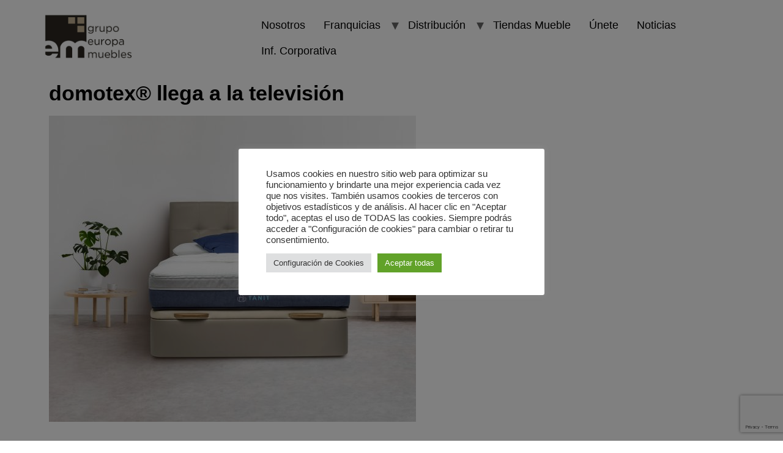

--- FILE ---
content_type: text/html; charset=UTF-8
request_url: https://www.europamuebles.com/domotex-llega-a-la-television/
body_size: 14041
content:
 
<!doctype html>
<html dir="ltr" lang="es" prefix="og: https://ogp.me/ns#">
<head>
<meta charset="UTF-8">

<meta name="description" content="domotex® llega a la televisión La marca de descanso domotex®, lanza su primera campaña publicitaria en Televisión. Tras cinco meses del lanzamiento de...">
<meta name="author" content="jatware.com">
<meta name="viewport" content="width=device-width, initial-scale=1">

		<!-- All in One SEO 4.8.2 - aioseo.com -->
		<title>domotex® llega a la televisión - Europamuebles</title>
	<meta name="description" content="domotex® llega a la televisión La marca de descanso domotex®, lanza su primera campaña publicitaria en Televisión.Tras cinco meses del lanzamiento de su tienda on line, la marca de descanso domotex®, ha iniciado su inmersión en los medios de comunicación con el objetivo de darse a conocer al mayor número de personas. A lo largo" />
	<meta name="robots" content="max-image-preview:large" />
	<link rel="canonical" href="https://www.europamuebles.com/noticias_europa_muebles/domotex-llega-a-la-television/" />
	<meta name="generator" content="All in One SEO (AIOSEO) 4.8.2" />
		<meta property="og:locale" content="es_ES" />
		<meta property="og:site_name" content="Europamuebles - Europamuebles" />
		<meta property="og:type" content="article" />
		<meta property="og:title" content="domotex® llega a la televisión - Europamuebles" />
		<meta property="og:description" content="domotex® llega a la televisión La marca de descanso domotex®, lanza su primera campaña publicitaria en Televisión.Tras cinco meses del lanzamiento de su tienda on line, la marca de descanso domotex®, ha iniciado su inmersión en los medios de comunicación con el objetivo de darse a conocer al mayor número de personas. A lo largo" />
		<meta property="og:url" content="https://www.europamuebles.com/noticias_europa_muebles/domotex-llega-a-la-television/" />
		<meta property="article:published_time" content="2021-11-29T15:15:02+00:00" />
		<meta property="article:modified_time" content="2021-12-16T10:20:39+00:00" />
		<meta name="twitter:card" content="summary_large_image" />
		<meta name="twitter:title" content="domotex® llega a la televisión - Europamuebles" />
		<meta name="twitter:description" content="domotex® llega a la televisión La marca de descanso domotex®, lanza su primera campaña publicitaria en Televisión.Tras cinco meses del lanzamiento de su tienda on line, la marca de descanso domotex®, ha iniciado su inmersión en los medios de comunicación con el objetivo de darse a conocer al mayor número de personas. A lo largo" />
		<script type="application/ld+json" class="aioseo-schema">
			{"@context":"https:\/\/schema.org","@graph":[{"@type":"BreadcrumbList","@id":"https:\/\/www.europamuebles.com\/noticias_europa_muebles\/domotex-llega-a-la-television\/#breadcrumblist","itemListElement":[{"@type":"ListItem","@id":"https:\/\/www.europamuebles.com\/#listItem","position":1,"name":"Hogar","item":"https:\/\/www.europamuebles.com\/","nextItem":{"@type":"ListItem","@id":"https:\/\/www.europamuebles.com\/noticias_europa_muebles\/#listItem","name":"Portada de noticias"}},{"@type":"ListItem","@id":"https:\/\/www.europamuebles.com\/noticias_europa_muebles\/#listItem","position":2,"name":"Portada de noticias","item":"https:\/\/www.europamuebles.com\/noticias_europa_muebles\/","nextItem":{"@type":"ListItem","@id":"https:\/\/www.europamuebles.com\/noticias_europa_muebles\/domotex-llega-a-la-television\/#listItem","name":"domotex\u00ae llega a la televisi\u00f3n"},"previousItem":{"@type":"ListItem","@id":"https:\/\/www.europamuebles.com\/#listItem","name":"Hogar"}},{"@type":"ListItem","@id":"https:\/\/www.europamuebles.com\/noticias_europa_muebles\/domotex-llega-a-la-television\/#listItem","position":3,"name":"domotex\u00ae llega a la televisi\u00f3n","previousItem":{"@type":"ListItem","@id":"https:\/\/www.europamuebles.com\/noticias_europa_muebles\/#listItem","name":"Portada de noticias"}}]},{"@type":"Organization","@id":"https:\/\/www.europamuebles.com\/#organization","name":"Europamuebles","description":"Europamuebles","url":"https:\/\/www.europamuebles.com\/"},{"@type":"WebPage","@id":"https:\/\/www.europamuebles.com\/noticias_europa_muebles\/domotex-llega-a-la-television\/#webpage","url":"https:\/\/www.europamuebles.com\/noticias_europa_muebles\/domotex-llega-a-la-television\/","name":"domotex\u00ae llega a la televisi\u00f3n - Europamuebles","description":"domotex\u00ae llega a la televisi\u00f3n La marca de descanso domotex\u00ae, lanza su primera campa\u00f1a publicitaria en Televisi\u00f3n.Tras cinco meses del lanzamiento de su tienda on line, la marca de descanso domotex\u00ae, ha iniciado su inmersi\u00f3n en los medios de comunicaci\u00f3n con el objetivo de darse a conocer al mayor n\u00famero de personas. A lo largo","inLanguage":"es-ES","isPartOf":{"@id":"https:\/\/www.europamuebles.com\/#website"},"breadcrumb":{"@id":"https:\/\/www.europamuebles.com\/noticias_europa_muebles\/domotex-llega-a-la-television\/#breadcrumblist"},"datePublished":"2021-11-29T16:15:02+01:00","dateModified":"2021-12-16T11:20:39+01:00"},{"@type":"WebSite","@id":"https:\/\/www.europamuebles.com\/#website","url":"https:\/\/www.europamuebles.com\/","name":"Europamuebles","description":"Europamuebles","inLanguage":"es-ES","publisher":{"@id":"https:\/\/www.europamuebles.com\/#organization"}}]}
		</script>
		<!-- All in One SEO -->

<style id='classic-theme-styles-inline-css' type='text/css'>
/*! This file is auto-generated */
.wp-block-button__link{color:#fff;background-color:#32373c;border-radius:9999px;box-shadow:none;text-decoration:none;padding:calc(.667em + 2px) calc(1.333em + 2px);font-size:1.125em}.wp-block-file__button{background:#32373c;color:#fff;text-decoration:none}
</style>
<style id='global-styles-inline-css' type='text/css'>
body{--wp--preset--color--black: #000000;--wp--preset--color--cyan-bluish-gray: #abb8c3;--wp--preset--color--white: #ffffff;--wp--preset--color--pale-pink: #f78da7;--wp--preset--color--vivid-red: #cf2e2e;--wp--preset--color--luminous-vivid-orange: #ff6900;--wp--preset--color--luminous-vivid-amber: #fcb900;--wp--preset--color--light-green-cyan: #7bdcb5;--wp--preset--color--vivid-green-cyan: #00d084;--wp--preset--color--pale-cyan-blue: #8ed1fc;--wp--preset--color--vivid-cyan-blue: #0693e3;--wp--preset--color--vivid-purple: #9b51e0;--wp--preset--gradient--vivid-cyan-blue-to-vivid-purple: linear-gradient(135deg,rgba(6,147,227,1) 0%,rgb(155,81,224) 100%);--wp--preset--gradient--light-green-cyan-to-vivid-green-cyan: linear-gradient(135deg,rgb(122,220,180) 0%,rgb(0,208,130) 100%);--wp--preset--gradient--luminous-vivid-amber-to-luminous-vivid-orange: linear-gradient(135deg,rgba(252,185,0,1) 0%,rgba(255,105,0,1) 100%);--wp--preset--gradient--luminous-vivid-orange-to-vivid-red: linear-gradient(135deg,rgba(255,105,0,1) 0%,rgb(207,46,46) 100%);--wp--preset--gradient--very-light-gray-to-cyan-bluish-gray: linear-gradient(135deg,rgb(238,238,238) 0%,rgb(169,184,195) 100%);--wp--preset--gradient--cool-to-warm-spectrum: linear-gradient(135deg,rgb(74,234,220) 0%,rgb(151,120,209) 20%,rgb(207,42,186) 40%,rgb(238,44,130) 60%,rgb(251,105,98) 80%,rgb(254,248,76) 100%);--wp--preset--gradient--blush-light-purple: linear-gradient(135deg,rgb(255,206,236) 0%,rgb(152,150,240) 100%);--wp--preset--gradient--blush-bordeaux: linear-gradient(135deg,rgb(254,205,165) 0%,rgb(254,45,45) 50%,rgb(107,0,62) 100%);--wp--preset--gradient--luminous-dusk: linear-gradient(135deg,rgb(255,203,112) 0%,rgb(199,81,192) 50%,rgb(65,88,208) 100%);--wp--preset--gradient--pale-ocean: linear-gradient(135deg,rgb(255,245,203) 0%,rgb(182,227,212) 50%,rgb(51,167,181) 100%);--wp--preset--gradient--electric-grass: linear-gradient(135deg,rgb(202,248,128) 0%,rgb(113,206,126) 100%);--wp--preset--gradient--midnight: linear-gradient(135deg,rgb(2,3,129) 0%,rgb(40,116,252) 100%);--wp--preset--font-size--small: 13px;--wp--preset--font-size--medium: 20px;--wp--preset--font-size--large: 36px;--wp--preset--font-size--x-large: 42px;--wp--preset--spacing--20: 0.44rem;--wp--preset--spacing--30: 0.67rem;--wp--preset--spacing--40: 1rem;--wp--preset--spacing--50: 1.5rem;--wp--preset--spacing--60: 2.25rem;--wp--preset--spacing--70: 3.38rem;--wp--preset--spacing--80: 5.06rem;--wp--preset--shadow--natural: 6px 6px 9px rgba(0, 0, 0, 0.2);--wp--preset--shadow--deep: 12px 12px 50px rgba(0, 0, 0, 0.4);--wp--preset--shadow--sharp: 6px 6px 0px rgba(0, 0, 0, 0.2);--wp--preset--shadow--outlined: 6px 6px 0px -3px rgba(255, 255, 255, 1), 6px 6px rgba(0, 0, 0, 1);--wp--preset--shadow--crisp: 6px 6px 0px rgba(0, 0, 0, 1);}:where(.is-layout-flex){gap: 0.5em;}:where(.is-layout-grid){gap: 0.5em;}body .is-layout-flex{display: flex;}body .is-layout-flex{flex-wrap: wrap;align-items: center;}body .is-layout-flex > *{margin: 0;}body .is-layout-grid{display: grid;}body .is-layout-grid > *{margin: 0;}:where(.wp-block-columns.is-layout-flex){gap: 2em;}:where(.wp-block-columns.is-layout-grid){gap: 2em;}:where(.wp-block-post-template.is-layout-flex){gap: 1.25em;}:where(.wp-block-post-template.is-layout-grid){gap: 1.25em;}.has-black-color{color: var(--wp--preset--color--black) !important;}.has-cyan-bluish-gray-color{color: var(--wp--preset--color--cyan-bluish-gray) !important;}.has-white-color{color: var(--wp--preset--color--white) !important;}.has-pale-pink-color{color: var(--wp--preset--color--pale-pink) !important;}.has-vivid-red-color{color: var(--wp--preset--color--vivid-red) !important;}.has-luminous-vivid-orange-color{color: var(--wp--preset--color--luminous-vivid-orange) !important;}.has-luminous-vivid-amber-color{color: var(--wp--preset--color--luminous-vivid-amber) !important;}.has-light-green-cyan-color{color: var(--wp--preset--color--light-green-cyan) !important;}.has-vivid-green-cyan-color{color: var(--wp--preset--color--vivid-green-cyan) !important;}.has-pale-cyan-blue-color{color: var(--wp--preset--color--pale-cyan-blue) !important;}.has-vivid-cyan-blue-color{color: var(--wp--preset--color--vivid-cyan-blue) !important;}.has-vivid-purple-color{color: var(--wp--preset--color--vivid-purple) !important;}.has-black-background-color{background-color: var(--wp--preset--color--black) !important;}.has-cyan-bluish-gray-background-color{background-color: var(--wp--preset--color--cyan-bluish-gray) !important;}.has-white-background-color{background-color: var(--wp--preset--color--white) !important;}.has-pale-pink-background-color{background-color: var(--wp--preset--color--pale-pink) !important;}.has-vivid-red-background-color{background-color: var(--wp--preset--color--vivid-red) !important;}.has-luminous-vivid-orange-background-color{background-color: var(--wp--preset--color--luminous-vivid-orange) !important;}.has-luminous-vivid-amber-background-color{background-color: var(--wp--preset--color--luminous-vivid-amber) !important;}.has-light-green-cyan-background-color{background-color: var(--wp--preset--color--light-green-cyan) !important;}.has-vivid-green-cyan-background-color{background-color: var(--wp--preset--color--vivid-green-cyan) !important;}.has-pale-cyan-blue-background-color{background-color: var(--wp--preset--color--pale-cyan-blue) !important;}.has-vivid-cyan-blue-background-color{background-color: var(--wp--preset--color--vivid-cyan-blue) !important;}.has-vivid-purple-background-color{background-color: var(--wp--preset--color--vivid-purple) !important;}.has-black-border-color{border-color: var(--wp--preset--color--black) !important;}.has-cyan-bluish-gray-border-color{border-color: var(--wp--preset--color--cyan-bluish-gray) !important;}.has-white-border-color{border-color: var(--wp--preset--color--white) !important;}.has-pale-pink-border-color{border-color: var(--wp--preset--color--pale-pink) !important;}.has-vivid-red-border-color{border-color: var(--wp--preset--color--vivid-red) !important;}.has-luminous-vivid-orange-border-color{border-color: var(--wp--preset--color--luminous-vivid-orange) !important;}.has-luminous-vivid-amber-border-color{border-color: var(--wp--preset--color--luminous-vivid-amber) !important;}.has-light-green-cyan-border-color{border-color: var(--wp--preset--color--light-green-cyan) !important;}.has-vivid-green-cyan-border-color{border-color: var(--wp--preset--color--vivid-green-cyan) !important;}.has-pale-cyan-blue-border-color{border-color: var(--wp--preset--color--pale-cyan-blue) !important;}.has-vivid-cyan-blue-border-color{border-color: var(--wp--preset--color--vivid-cyan-blue) !important;}.has-vivid-purple-border-color{border-color: var(--wp--preset--color--vivid-purple) !important;}.has-vivid-cyan-blue-to-vivid-purple-gradient-background{background: var(--wp--preset--gradient--vivid-cyan-blue-to-vivid-purple) !important;}.has-light-green-cyan-to-vivid-green-cyan-gradient-background{background: var(--wp--preset--gradient--light-green-cyan-to-vivid-green-cyan) !important;}.has-luminous-vivid-amber-to-luminous-vivid-orange-gradient-background{background: var(--wp--preset--gradient--luminous-vivid-amber-to-luminous-vivid-orange) !important;}.has-luminous-vivid-orange-to-vivid-red-gradient-background{background: var(--wp--preset--gradient--luminous-vivid-orange-to-vivid-red) !important;}.has-very-light-gray-to-cyan-bluish-gray-gradient-background{background: var(--wp--preset--gradient--very-light-gray-to-cyan-bluish-gray) !important;}.has-cool-to-warm-spectrum-gradient-background{background: var(--wp--preset--gradient--cool-to-warm-spectrum) !important;}.has-blush-light-purple-gradient-background{background: var(--wp--preset--gradient--blush-light-purple) !important;}.has-blush-bordeaux-gradient-background{background: var(--wp--preset--gradient--blush-bordeaux) !important;}.has-luminous-dusk-gradient-background{background: var(--wp--preset--gradient--luminous-dusk) !important;}.has-pale-ocean-gradient-background{background: var(--wp--preset--gradient--pale-ocean) !important;}.has-electric-grass-gradient-background{background: var(--wp--preset--gradient--electric-grass) !important;}.has-midnight-gradient-background{background: var(--wp--preset--gradient--midnight) !important;}.has-small-font-size{font-size: var(--wp--preset--font-size--small) !important;}.has-medium-font-size{font-size: var(--wp--preset--font-size--medium) !important;}.has-large-font-size{font-size: var(--wp--preset--font-size--large) !important;}.has-x-large-font-size{font-size: var(--wp--preset--font-size--x-large) !important;}
.wp-block-navigation a:where(:not(.wp-element-button)){color: inherit;}
:where(.wp-block-post-template.is-layout-flex){gap: 1.25em;}:where(.wp-block-post-template.is-layout-grid){gap: 1.25em;}
:where(.wp-block-columns.is-layout-flex){gap: 2em;}:where(.wp-block-columns.is-layout-grid){gap: 2em;}
.wp-block-pullquote{font-size: 1.5em;line-height: 1.6;}
</style>
<link rel='stylesheet' id='contact-form-7-css' href='https://www.europamuebles.com/wp-content/plugins/contact-form-7/includes/css/styles.css?ver=5.9.6' type='text/css' media='all' />
<link rel='stylesheet' id='cookie-law-info-css' href='https://www.europamuebles.com/wp-content/plugins/cookie-law-info/legacy/public/css/cookie-law-info-public.css?ver=3.2.4' type='text/css' media='all' />
<link rel='stylesheet' id='cookie-law-info-gdpr-css' href='https://www.europamuebles.com/wp-content/plugins/cookie-law-info/legacy/public/css/cookie-law-info-gdpr.css?ver=3.2.4' type='text/css' media='all' />
<link rel='stylesheet' id='hello-jat-css' href='https://www.europamuebles.com/wp-content/themes/hello-jat/style-jat.css?ver=2.4.1' type='text/css' media='all' />
<link rel='stylesheet' id='elementor-icons-css' href='https://www.europamuebles.com/wp-content/plugins/elementor/assets/lib/eicons/css/elementor-icons.min.css?ver=5.30.0' type='text/css' media='all' />
<link rel='stylesheet' id='elementor-frontend-css' href='https://www.europamuebles.com/wp-content/plugins/elementor/assets/css/frontend-lite.min.css?ver=3.22.0-dev6' type='text/css' media='all' />
<style id='elementor-frontend-inline-css' type='text/css'>
.elementor-kit-24{--e-global-color-primary:#6EC1E4;--e-global-color-secondary:#54595F;--e-global-color-text:#7A7A7A;--e-global-color-accent:#61CE70;--e-global-typography-primary-font-family:"Verdana";--e-global-typography-primary-font-size:10px;--e-global-typography-primary-font-weight:600;--e-global-typography-secondary-font-family:"Verdana";--e-global-typography-secondary-font-weight:400;--e-global-typography-text-font-family:"Verdana";--e-global-typography-text-font-weight:400;--e-global-typography-accent-font-family:"Verdana";--e-global-typography-accent-font-weight:500;--e-global-typography-9c34448-font-family:"Calligraffitti";--e-global-typography-9c34448-font-size:68px;--e-global-typography-9c34448-font-weight:100;--e-global-typography-9c34448-line-height:0.4em;}.elementor-section.elementor-section-boxed > .elementor-container{max-width:1140px;}.e-con{--container-max-width:1140px;}.elementor-widget:not(:last-child){margin-block-end:20px;}.elementor-element{--widgets-spacing:20px 20px;}{}h1.entry-title{display:var(--page-title-display);}.site-header{padding-right:0px;padding-left:0px;}.site-header .site-branding .site-logo img{width:150px;max-width:150px;}.site-footer .footer-inner{width:0%;max-width:100%;}.site-footer{padding-right:0px;padding-left:0px;}@media(max-width:1024px){.elementor-section.elementor-section-boxed > .elementor-container{max-width:1024px;}.e-con{--container-max-width:1024px;}}@media(max-width:767px){.elementor-section.elementor-section-boxed > .elementor-container{max-width:767px;}.e-con{--container-max-width:767px;}}
.elementor-1012 .elementor-element.elementor-element-9cec901 .elementor-heading-title{color:#000000;font-family:"Verdana", Sans-serif;font-size:34px;font-weight:600;}.elementor-1012 .elementor-element.elementor-element-29a9e8f .elementor-image-box-wrapper{text-align:left;}.elementor-1012 .elementor-element.elementor-element-29a9e8f.elementor-position-right .elementor-image-box-img{margin-left:15px;}.elementor-1012 .elementor-element.elementor-element-29a9e8f.elementor-position-left .elementor-image-box-img{margin-right:15px;}.elementor-1012 .elementor-element.elementor-element-29a9e8f.elementor-position-top .elementor-image-box-img{margin-bottom:15px;}.elementor-1012 .elementor-element.elementor-element-29a9e8f .elementor-image-box-title{margin-bottom:19px;color:#010101;font-family:"Verdana", Sans-serif;font-size:27px;font-weight:400;line-height:32px;}.elementor-1012 .elementor-element.elementor-element-29a9e8f .elementor-image-box-wrapper .elementor-image-box-img{width:68%;}.elementor-1012 .elementor-element.elementor-element-29a9e8f .elementor-image-box-img img{transition-duration:0.3s;}.elementor-1012 .elementor-element.elementor-element-29a9e8f .elementor-image-box-description{color:#030303;font-family:"Verdana", Sans-serif;font-size:18px;font-weight:400;}.elementor-1012 .elementor-element.elementor-element-4f1e2ca .elementor-wrapper{--video-aspect-ratio:1.77777;}.elementor-1012 .elementor-element.elementor-element-7d5ef71{--spacer-size:26px;}.elementor-1012 .elementor-element.elementor-element-b038404 .elementor-wrapper{--video-aspect-ratio:1.77777;}.elementor-1012 .elementor-element.elementor-element-c5399a2{--spacer-size:50px;}:root{--page-title-display:none;}@media(min-width:768px){.elementor-1012 .elementor-element.elementor-element-4f5f605{width:24.121%;}.elementor-1012 .elementor-element.elementor-element-53dffc1{width:48.877%;}.elementor-1012 .elementor-element.elementor-element-74f72ed{width:26.666%;}.elementor-1012 .elementor-element.elementor-element-bead898{width:24.56%;}.elementor-1012 .elementor-element.elementor-element-992ff61{width:48.35%;}.elementor-1012 .elementor-element.elementor-element-7d1040b{width:26.754%;}}@media(max-width:767px){.elementor-1012 .elementor-element.elementor-element-29a9e8f .elementor-image-box-img{margin-bottom:15px;}}
</style>
<link rel='stylesheet' id='swiper-css' href='https://www.europamuebles.com/wp-content/plugins/elementor/assets/lib/swiper/v8/css/swiper.min.css?ver=8.4.5' type='text/css' media='all' />
<link rel='stylesheet' id='google-fonts-1-css' href='https://fonts.googleapis.com/css?family=Calligraffitti%3A100%2C100italic%2C200%2C200italic%2C300%2C300italic%2C400%2C400italic%2C500%2C500italic%2C600%2C600italic%2C700%2C700italic%2C800%2C800italic%2C900%2C900italic&#038;display=block&#038;ver=6.5.5' type='text/css' media='all' />
<link rel="preconnect" href="https://fonts.gstatic.com/" crossorigin><script type="text/javascript" async='async' src="https://www.europamuebles.com/wp-includes/js/jquery/jquery.min.js?ver=3.7.1" id="jquery-core-js"></script>
<script type="text/javascript" async='async' src="https://www.europamuebles.com/wp-includes/js/jquery/jquery-migrate.min.js?ver=3.4.1" id="jquery-migrate-js"></script>
<script type="text/javascript" id="cookie-law-info-js-extra">
/* <![CDATA[ */
var Cli_Data = {"nn_cookie_ids":[],"cookielist":[],"non_necessary_cookies":[],"ccpaEnabled":"","ccpaRegionBased":"","ccpaBarEnabled":"","strictlyEnabled":["necessary","obligatoire"],"ccpaType":"gdpr","js_blocking":"1","custom_integration":"","triggerDomRefresh":"","secure_cookies":""};
var cli_cookiebar_settings = {"animate_speed_hide":"500","animate_speed_show":"500","background":"#FFF","border":"#b1a6a6c2","border_on":"","button_1_button_colour":"#61a229","button_1_button_hover":"#4e8221","button_1_link_colour":"#fff","button_1_as_button":"1","button_1_new_win":"","button_2_button_colour":"#333","button_2_button_hover":"#292929","button_2_link_colour":"#444","button_2_as_button":"","button_2_hidebar":"","button_3_button_colour":"#dedfe0","button_3_button_hover":"#b2b2b3","button_3_link_colour":"#333333","button_3_as_button":"1","button_3_new_win":"","button_4_button_colour":"#dedfe0","button_4_button_hover":"#b2b2b3","button_4_link_colour":"#333333","button_4_as_button":"1","button_7_button_colour":"#61a229","button_7_button_hover":"#4e8221","button_7_link_colour":"#fff","button_7_as_button":"1","button_7_new_win":"","font_family":"inherit","header_fix":"","notify_animate_hide":"1","notify_animate_show":"","notify_div_id":"#cookie-law-info-bar","notify_position_horizontal":"right","notify_position_vertical":"bottom","scroll_close":"","scroll_close_reload":"","accept_close_reload":"","reject_close_reload":"","showagain_tab":"","showagain_background":"#fff","showagain_border":"#000","showagain_div_id":"#cookie-law-info-again","showagain_x_position":"100px","text":"#333333","show_once_yn":"","show_once":"10000","logging_on":"","as_popup":"","popup_overlay":"1","bar_heading_text":"","cookie_bar_as":"popup","popup_showagain_position":"bottom-right","widget_position":"left"};
var log_object = {"ajax_url":"https:\/\/www.europamuebles.com\/wp-admin\/admin-ajax.php"};
/* ]]> */
</script>
<script type="text/javascript" async='async' src="https://www.europamuebles.com/wp-content/plugins/cookie-law-info/legacy/public/js/cookie-law-info-public.js?ver=3.2.4" id="cookie-law-info-js"></script>
<link rel="https://api.w.org/" href="https://www.europamuebles.com/wp-json/" /><link rel="alternate" type="application/json" href="https://www.europamuebles.com/wp-json/wp/v2/pages/1012" /><link rel="EditURI" type="application/rsd+xml" title="RSD" href="https://www.europamuebles.com/xmlrpc.php?rsd" />
<meta name="generator" content="WordPress 6.5.5" />
<link rel='shortlink' href='https://www.europamuebles.com/?p=1012' />
<link rel="alternate" type="application/json+oembed" href="https://www.europamuebles.com/wp-json/oembed/1.0/embed?url=https%3A%2F%2Fwww.europamuebles.com%2Fnoticias_europa_muebles%2Fdomotex-llega-a-la-television%2F" />
<link rel="alternate" type="text/xml+oembed" href="https://www.europamuebles.com/wp-json/oembed/1.0/embed?url=https%3A%2F%2Fwww.europamuebles.com%2Fnoticias_europa_muebles%2Fdomotex-llega-a-la-television%2F&#038;format=xml" />
<meta name="generator" content="Elementor 3.22.0-dev6; features: e_optimized_assets_loading, e_optimized_css_loading, e_optimized_control_loading, e_lazyload; settings: css_print_method-internal, google_font-enabled, font_display-block">
			<style>
				.e-con.e-parent:nth-of-type(n+4):not(.e-lazyloaded):not(.e-no-lazyload),
				.e-con.e-parent:nth-of-type(n+4):not(.e-lazyloaded):not(.e-no-lazyload) * {
					background-image: none !important;
				}
				@media screen and (max-height: 1024px) {
					.e-con.e-parent:nth-of-type(n+3):not(.e-lazyloaded):not(.e-no-lazyload),
					.e-con.e-parent:nth-of-type(n+3):not(.e-lazyloaded):not(.e-no-lazyload) * {
						background-image: none !important;
					}
				}
				@media screen and (max-height: 640px) {
					.e-con.e-parent:nth-of-type(n+2):not(.e-lazyloaded):not(.e-no-lazyload),
					.e-con.e-parent:nth-of-type(n+2):not(.e-lazyloaded):not(.e-no-lazyload) * {
						background-image: none !important;
					}
				}
			</style>
			<link rel="icon" href="https://www.europamuebles.com/wp-content/uploads/2021/11/favicon_EUROPA_MUEBLES.svg" sizes="32x32" />
<link rel="icon" href="https://www.europamuebles.com/wp-content/uploads/2021/11/favicon_EUROPA_MUEBLES.svg" sizes="192x192" />
<link rel="apple-touch-icon" href="https://www.europamuebles.com/wp-content/uploads/2021/11/favicon_EUROPA_MUEBLES.svg" />
<meta name="msapplication-TileImage" content="https://www.europamuebles.com/wp-content/uploads/2021/11/favicon_EUROPA_MUEBLES.svg" />

<!-- Matomo -->
<script>
  var _paq = window._paq = window._paq || [];
  /* tracker methods like "setCustomDimension" should be called before "trackPageView" */
  _paq.push(['trackPageView']);
  _paq.push(['enableLinkTracking']);
  (function() {
    var u="//analytics.europamuebles.com/";
    _paq.push(['setTrackerUrl', u+'matomo.php']);
    _paq.push(['setSiteId', '1']);
    var d=document, g=d.createElement('script'), s=d.getElementsByTagName('script')[0];
    g.async=true; g.src=u+'matomo.js'; s.parentNode.insertBefore(g,s);
  })();
</script>
<!-- End Matomo Code -->

	
	
<!-- Global site tag (gtag.js) - Google Analytics -->
<script async src=https://www.googletagmanager.com/gtag/js?id=G-0DMHQSPBTS></script>
<script>
  window.dataLayer = window.dataLayer || [];
  function gtag(){dataLayer.push(arguments);}
  gtag('js', new Date());
 
  gtag('config', 'G-0DMHQSPBTS');
</script>
</head>
<body class="page-template-default single single-page postid-1012 wp-custom-logo elementor-beta elementor-default elementor-kit-24 elementor-page elementor-page-1012">
<header id="site-header" class="site-header dynamic-header menu-dropdown-tablet" role="banner">
	<div class="header-inner">
		<div class="site-branding show-logo">
							<div class="site-logo show">
					<a href="https://www.europamuebles.com/" class="custom-logo-link" rel="home"><img width="350" height="200" src="https://www.europamuebles.com/wp-content/uploads/2021/11/europamuebles_300.jpg" class="custom-logo" alt="Europamuebles" decoding="async" srcset="https://www.europamuebles.com/wp-content/uploads/2021/11/europamuebles_300.jpg 350w, https://www.europamuebles.com/wp-content/uploads/2021/11/europamuebles_300-300x171.jpg 300w" sizes="(max-width: 350px) 100vw, 350px" /></a>				</div>
					</div>

					<nav class="site-navigation show" role="navigation">
				<div class="menu-superior-container"><ul id="menu-superior" class="menu"><li id="menu-item-1061" class="menu-item menu-item-type-post_type menu-item-object-page menu-item-1061"><a href="https://www.europamuebles.com/quienes_somos/">Nosotros</a></li>
<li id="menu-item-1080" class="menu-item menu-item-type-post_type menu-item-object-page menu-item-has-children menu-item-1080"><a href="https://www.europamuebles.com/franquicias/">Franquicias</a>
<ul class="sub-menu">
	<li id="menu-item-1062" class="menudesjat2 menu-item menu-item-type-post_type menu-item-object-page menu-item-1062"><a href="https://www.europamuebles.com/franquicias/franquicias-tifon/">Tifón Muebles</a></li>
	<li id="menu-item-1058" class="menudesjat2 menu-item menu-item-type-post_type menu-item-object-page menu-item-1058"><a href="https://www.europamuebles.com/franquicias/franquicias-mymobel/">Mymobel</a></li>
	<li id="menu-item-1057" class="menudesjat2 menu-item menu-item-type-post_type menu-item-object-page menu-item-1057"><a href="https://www.europamuebles.com/franquicias/franquicias-outletconfort/">Outletconfort</a></li>
	<li id="menu-item-1059" class="menudesjat2 menu-item menu-item-type-post_type menu-item-object-page menu-item-1059"><a href="https://www.europamuebles.com/franquicias/franquicias-bestconfort/">Best Confort</a></li>
</ul>
</li>
<li id="menu-item-1045" class="menu-item menu-item-type-post_type menu-item-object-page menu-item-has-children menu-item-1045"><a href="https://www.europamuebles.com/distribucion/">Distribución</a>
<ul class="sub-menu">
	<li id="menu-item-1046" class="menudesjat2 menu-item menu-item-type-post_type menu-item-object-page menu-item-1046"><a href="https://www.europamuebles.com/distribucion/distribucion-domotex/">domotex</a></li>
	<li id="menu-item-1047" class="menudesjat2 menu-item menu-item-type-post_type menu-item-object-page menu-item-1047"><a href="https://www.europamuebles.com/distribucion/distribucion-nakura/">nakura</a></li>
</ul>
</li>
<li id="menu-item-1060" class="menu-item menu-item-type-post_type menu-item-object-page menu-item-1060"><a href="https://www.europamuebles.com/plataforma-de-compras-tiendasmueble/">Tiendas Mueble</a></li>
<li id="menu-item-1069" class="menu-item menu-item-type-post_type menu-item-object-page menu-item-1069"><a href="https://www.europamuebles.com/unete/">Únete</a></li>
<li id="menu-item-1044" class="menu-item menu-item-type-post_type menu-item-object-page current-page-ancestor menu-item-1044"><a href="https://www.europamuebles.com/noticias_europa_muebles/">Noticias</a></li>
<li id="menu-item-2915" class="menu-item menu-item-type-post_type menu-item-object-page menu-item-2915"><a href="https://www.europamuebles.com/noticias_europa_muebles/em/">Inf. Corporativa</a></li>
</ul></div>			</nav>
			<div class="site-navigation-toggle-holder show">
				<div class="site-navigation-toggle">
					<svg xmlns="http://www.w3.org/2000/svg" width="32" height="32" fill="currentColor" class="bi bi-list" viewBox="0 0 16 16">
  <path fill-rule="evenodd" d="M2.5 12a.5.5 0 0 1 .5-.5h10a.5.5 0 0 1 0 1H3a.5.5 0 0 1-.5-.5zm0-4a.5.5 0 0 1 .5-.5h10a.5.5 0 0 1 0 1H3a.5.5 0 0 1-.5-.5zm0-4a.5.5 0 0 1 .5-.5h10a.5.5 0 0 1 0 1H3a.5.5 0 0 1-.5-.5z"/>
</svg>
					<span class="elementor-screen-only">Menu</span>
				</div>
			</div>
			<nav class="site-navigation-dropdown show" role="navigation">
				<div class="menu-superior-container"><ul id="menu-superior" class="menu"><li id="menu-item-1061" class="menu-item menu-item-type-post_type menu-item-object-page menu-item-1061"><a href="https://www.europamuebles.com/quienes_somos/">Nosotros</a></li>
<li id="menu-item-1080" class="menu-item menu-item-type-post_type menu-item-object-page menu-item-has-children menu-item-1080"><a href="https://www.europamuebles.com/franquicias/">Franquicias</a>
<ul class="sub-menu">
	<li id="menu-item-1062" class="menudesjat2 menu-item menu-item-type-post_type menu-item-object-page menu-item-1062"><a href="https://www.europamuebles.com/franquicias/franquicias-tifon/">Tifón Muebles</a></li>
	<li id="menu-item-1058" class="menudesjat2 menu-item menu-item-type-post_type menu-item-object-page menu-item-1058"><a href="https://www.europamuebles.com/franquicias/franquicias-mymobel/">Mymobel</a></li>
	<li id="menu-item-1057" class="menudesjat2 menu-item menu-item-type-post_type menu-item-object-page menu-item-1057"><a href="https://www.europamuebles.com/franquicias/franquicias-outletconfort/">Outletconfort</a></li>
	<li id="menu-item-1059" class="menudesjat2 menu-item menu-item-type-post_type menu-item-object-page menu-item-1059"><a href="https://www.europamuebles.com/franquicias/franquicias-bestconfort/">Best Confort</a></li>
</ul>
</li>
<li id="menu-item-1045" class="menu-item menu-item-type-post_type menu-item-object-page menu-item-has-children menu-item-1045"><a href="https://www.europamuebles.com/distribucion/">Distribución</a>
<ul class="sub-menu">
	<li id="menu-item-1046" class="menudesjat2 menu-item menu-item-type-post_type menu-item-object-page menu-item-1046"><a href="https://www.europamuebles.com/distribucion/distribucion-domotex/">domotex</a></li>
	<li id="menu-item-1047" class="menudesjat2 menu-item menu-item-type-post_type menu-item-object-page menu-item-1047"><a href="https://www.europamuebles.com/distribucion/distribucion-nakura/">nakura</a></li>
</ul>
</li>
<li id="menu-item-1060" class="menu-item menu-item-type-post_type menu-item-object-page menu-item-1060"><a href="https://www.europamuebles.com/plataforma-de-compras-tiendasmueble/">Tiendas Mueble</a></li>
<li id="menu-item-1069" class="menu-item menu-item-type-post_type menu-item-object-page menu-item-1069"><a href="https://www.europamuebles.com/unete/">Únete</a></li>
<li id="menu-item-1044" class="menu-item menu-item-type-post_type menu-item-object-page current-page-ancestor menu-item-1044"><a href="https://www.europamuebles.com/noticias_europa_muebles/">Noticias</a></li>
<li id="menu-item-2915" class="menu-item menu-item-type-post_type menu-item-object-page menu-item-2915"><a href="https://www.europamuebles.com/noticias_europa_muebles/em/">Inf. Corporativa</a></li>
</ul></div>			</nav>
			</div>
</header>
		<div data-elementor-type="wp-page" data-elementor-id="1012" class="elementor elementor-1012">
						<section class="elementor-section elementor-top-section elementor-element elementor-element-943f5cd elementor-section-boxed elementor-section-height-default elementor-section-height-default" data-id="943f5cd" data-element_type="section">
						<div class="elementor-container elementor-column-gap-default">
					<div class="elementor-column elementor-col-100 elementor-top-column elementor-element elementor-element-cf81ec0" data-id="cf81ec0" data-element_type="column">
			<div class="elementor-widget-wrap elementor-element-populated">
						<div class="elementor-element elementor-element-9cec901 elementor-widget elementor-widget-heading" data-id="9cec901" data-element_type="widget" data-widget_type="heading.default">
				<div class="elementor-widget-container">
			<style>/*! elementor - v3.22.0 - 05-06-2024 */
.elementor-heading-title{padding:0;margin:0;line-height:1}.elementor-widget-heading .elementor-heading-title[class*=elementor-size-]>a{color:inherit;font-size:inherit;line-height:inherit}.elementor-widget-heading .elementor-heading-title.elementor-size-small{font-size:15px}.elementor-widget-heading .elementor-heading-title.elementor-size-medium{font-size:19px}.elementor-widget-heading .elementor-heading-title.elementor-size-large{font-size:29px}.elementor-widget-heading .elementor-heading-title.elementor-size-xl{font-size:39px}.elementor-widget-heading .elementor-heading-title.elementor-size-xxl{font-size:59px}</style><h2 class="elementor-heading-title elementor-size-default">domotex® llega a la televisión</h2>		</div>
				</div>
					</div>
		</div>
					</div>
		</section>
				<section class="elementor-section elementor-top-section elementor-element elementor-element-ef799c1 elementor-section-boxed elementor-section-height-default elementor-section-height-default" data-id="ef799c1" data-element_type="section">
						<div class="elementor-container elementor-column-gap-default">
					<div class="elementor-column elementor-col-100 elementor-top-column elementor-element elementor-element-bfca67d" data-id="bfca67d" data-element_type="column">
			<div class="elementor-widget-wrap elementor-element-populated">
						<div class="elementor-element elementor-element-29a9e8f elementor-position-top elementor-widget elementor-widget-image-box" data-id="29a9e8f" data-element_type="widget" data-widget_type="image-box.default">
				<div class="elementor-widget-container">
			<style>/*! elementor - v3.22.0 - 05-06-2024 */
.elementor-widget-image-box .elementor-image-box-content{width:100%}@media (min-width:768px){.elementor-widget-image-box.elementor-position-left .elementor-image-box-wrapper,.elementor-widget-image-box.elementor-position-right .elementor-image-box-wrapper{display:flex}.elementor-widget-image-box.elementor-position-right .elementor-image-box-wrapper{text-align:end;flex-direction:row-reverse}.elementor-widget-image-box.elementor-position-left .elementor-image-box-wrapper{text-align:start;flex-direction:row}.elementor-widget-image-box.elementor-position-top .elementor-image-box-img{margin:auto}.elementor-widget-image-box.elementor-vertical-align-top .elementor-image-box-wrapper{align-items:flex-start}.elementor-widget-image-box.elementor-vertical-align-middle .elementor-image-box-wrapper{align-items:center}.elementor-widget-image-box.elementor-vertical-align-bottom .elementor-image-box-wrapper{align-items:flex-end}}@media (max-width:767px){.elementor-widget-image-box .elementor-image-box-img{margin-left:auto!important;margin-right:auto!important;margin-bottom:15px}}.elementor-widget-image-box .elementor-image-box-img{display:inline-block}.elementor-widget-image-box .elementor-image-box-title a{color:inherit}.elementor-widget-image-box .elementor-image-box-wrapper{text-align:center}.elementor-widget-image-box .elementor-image-box-description{margin:0}</style><div class="elementor-image-box-wrapper"><figure class="elementor-image-box-img"><img decoding="async" src="https://www.europamuebles.com/wp-content/uploads/elementor/thumbs/tanit-integracion-sin-01-scaled-pgs16cdejb0b7cdktw0mtld8kgbqifb1vg7mpt9si0.jpg" title="cama-domotex" alt="Cama y canapé domotex" loading="lazy" /></figure><div class="elementor-image-box-content"><h3 class="elementor-image-box-title">La marca de descanso domotex®, lanza su primera campaña publicitaria en Televisión.</h3><p class="elementor-image-box-description">Tras cinco meses del lanzamiento de su tienda on line, la marca de descanso domotex®, ha iniciado su inmersión en los medios de comunicación con el objetivo de darse a conocer al mayor número de personas. </p></div></div>		</div>
				</div>
				<div class="elementor-element elementor-element-e8444d0 elementor-widget elementor-widget-text-editor" data-id="e8444d0" data-element_type="widget" data-widget_type="text-editor.default">
				<div class="elementor-widget-container">
			<style>/*! elementor - v3.22.0 - 05-06-2024 */
.elementor-widget-text-editor.elementor-drop-cap-view-stacked .elementor-drop-cap{background-color:#69727d;color:#fff}.elementor-widget-text-editor.elementor-drop-cap-view-framed .elementor-drop-cap{color:#69727d;border:3px solid;background-color:transparent}.elementor-widget-text-editor:not(.elementor-drop-cap-view-default) .elementor-drop-cap{margin-top:8px}.elementor-widget-text-editor:not(.elementor-drop-cap-view-default) .elementor-drop-cap-letter{width:1em;height:1em}.elementor-widget-text-editor .elementor-drop-cap{float:left;text-align:center;line-height:1;font-size:50px}.elementor-widget-text-editor .elementor-drop-cap-letter{display:inline-block}</style>				<p>A lo largo de los meses de septiembre y octubre, domotex® ha aparecido en las contraportadas e interiores de las revistas <em>Semana</em>, <em>Lecturas</em> y <em>Viva la Vida</em>, así como en formatos notorios, con la contratación de un <em>Brand day</em>  en el diario digital El Confidencial.</p><p>Pero lo más destacado en el plan de lanzamiento de la marca, ha sido el lanzamiento de la marca en Televisión que ha tenido lugar durante las primeras dos semanas de noviembre, coincidiendo con uno de los meses más importantes para el sector e-commerce por su proximidad a la campaña de <em>Black Friday</em>.</p><p>Para cubrir estas dos semanas de campaña, se han realizado dos producciones bajo el claim “Un lujo a tu alcance” que han servido para comenzar a colocar domotex® en la mente de los consumidores.</p><p>La campaña ha estado compuesta por un publirreportaje de un minuto de duración y un spot de veinte segundos, ambos emplazados en los espacios publicitarios de los programas de éxito de audiencia del Grupo Mediaset:  <em>Ana Rosa</em> y <em>Sálvame</em>.</p><p> </p>						</div>
				</div>
					</div>
		</div>
					</div>
		</section>
				<section class="elementor-section elementor-top-section elementor-element elementor-element-15a1a4c elementor-section-boxed elementor-section-height-default elementor-section-height-default" data-id="15a1a4c" data-element_type="section">
						<div class="elementor-container elementor-column-gap-default">
					<div class="elementor-column elementor-col-33 elementor-top-column elementor-element elementor-element-4f5f605" data-id="4f5f605" data-element_type="column">
			<div class="elementor-widget-wrap">
							</div>
		</div>
				<div class="elementor-column elementor-col-33 elementor-top-column elementor-element elementor-element-53dffc1" data-id="53dffc1" data-element_type="column">
			<div class="elementor-widget-wrap elementor-element-populated">
						<div class="elementor-element elementor-element-4f1e2ca elementor-widget elementor-widget-video" data-id="4f1e2ca" data-element_type="widget" data-settings="{&quot;youtube_url&quot;:&quot;https:\/\/www.youtube.com\/watch?v=mHgQpDI8kpM&amp;t=1s&quot;,&quot;video_type&quot;:&quot;youtube&quot;,&quot;controls&quot;:&quot;yes&quot;}" data-widget_type="video.default">
				<div class="elementor-widget-container">
			<style>/*! elementor - v3.22.0 - 05-06-2024 */
.elementor-widget-video .elementor-widget-container{overflow:hidden;transform:translateZ(0)}.elementor-widget-video .elementor-wrapper{aspect-ratio:var(--video-aspect-ratio)}.elementor-widget-video .elementor-wrapper iframe,.elementor-widget-video .elementor-wrapper video{height:100%;width:100%;display:flex;border:none;background-color:#000}@supports not (aspect-ratio:1/1){.elementor-widget-video .elementor-wrapper{position:relative;overflow:hidden;height:0;padding-bottom:calc(100% / var(--video-aspect-ratio))}.elementor-widget-video .elementor-wrapper iframe,.elementor-widget-video .elementor-wrapper video{position:absolute;top:0;right:0;bottom:0;left:0}}.elementor-widget-video .elementor-open-inline .elementor-custom-embed-image-overlay{position:absolute;top:0;right:0;bottom:0;left:0;background-size:cover;background-position:50%}.elementor-widget-video .elementor-custom-embed-image-overlay{cursor:pointer;text-align:center}.elementor-widget-video .elementor-custom-embed-image-overlay:hover .elementor-custom-embed-play i{opacity:1}.elementor-widget-video .elementor-custom-embed-image-overlay img{display:block;width:100%;aspect-ratio:var(--video-aspect-ratio);-o-object-fit:cover;object-fit:cover;-o-object-position:center center;object-position:center center}@supports not (aspect-ratio:1/1){.elementor-widget-video .elementor-custom-embed-image-overlay{position:relative;overflow:hidden;height:0;padding-bottom:calc(100% / var(--video-aspect-ratio))}.elementor-widget-video .elementor-custom-embed-image-overlay img{position:absolute;top:0;right:0;bottom:0;left:0}}.elementor-widget-video .e-hosted-video .elementor-video{-o-object-fit:cover;object-fit:cover}.e-con-inner>.elementor-widget-video,.e-con>.elementor-widget-video{width:var(--container-widget-width);--flex-grow:var(--container-widget-flex-grow)}</style>		<div class="elementor-wrapper elementor-open-inline">
			<div class="elementor-video"></div>		</div>
				</div>
				</div>
					</div>
		</div>
				<div class="elementor-column elementor-col-33 elementor-top-column elementor-element elementor-element-74f72ed" data-id="74f72ed" data-element_type="column">
			<div class="elementor-widget-wrap">
							</div>
		</div>
					</div>
		</section>
				<section class="elementor-section elementor-top-section elementor-element elementor-element-afd3bb0 elementor-section-boxed elementor-section-height-default elementor-section-height-default" data-id="afd3bb0" data-element_type="section">
						<div class="elementor-container elementor-column-gap-default">
					<div class="elementor-column elementor-col-100 elementor-top-column elementor-element elementor-element-df2e7a6" data-id="df2e7a6" data-element_type="column">
			<div class="elementor-widget-wrap elementor-element-populated">
						<div class="elementor-element elementor-element-50e38e2 elementor-widget elementor-widget-text-editor" data-id="50e38e2" data-element_type="widget" data-widget_type="text-editor.default">
				<div class="elementor-widget-container">
							<p><em>Publirreportaje de un minuto</em></p><p>El objetivo de estas acciones publicitarias es dar a conocer la marca domotex® e incidir en las características diferenciadoras de los nuevos modelos de colchón, como su fabricación respetando el Medio Ambiente, su compromiso con el Planeta mediante la utilización de materiales reciclados y su funda lavable a 60º para garantizar un producto libre de hongos, bacterias o virus, incluyendo la COVID-19.</p>						</div>
				</div>
				<div class="elementor-element elementor-element-7d5ef71 elementor-widget elementor-widget-spacer" data-id="7d5ef71" data-element_type="widget" data-widget_type="spacer.default">
				<div class="elementor-widget-container">
			<style>/*! elementor - v3.22.0 - 05-06-2024 */
.elementor-column .elementor-spacer-inner{height:var(--spacer-size)}.e-con{--container-widget-width:100%}.e-con-inner>.elementor-widget-spacer,.e-con>.elementor-widget-spacer{width:var(--container-widget-width,var(--spacer-size));--align-self:var(--container-widget-align-self,initial);--flex-shrink:0}.e-con-inner>.elementor-widget-spacer>.elementor-widget-container,.e-con>.elementor-widget-spacer>.elementor-widget-container{height:100%;width:100%}.e-con-inner>.elementor-widget-spacer>.elementor-widget-container>.elementor-spacer,.e-con>.elementor-widget-spacer>.elementor-widget-container>.elementor-spacer{height:100%}.e-con-inner>.elementor-widget-spacer>.elementor-widget-container>.elementor-spacer>.elementor-spacer-inner,.e-con>.elementor-widget-spacer>.elementor-widget-container>.elementor-spacer>.elementor-spacer-inner{height:var(--container-widget-height,var(--spacer-size))}.e-con-inner>.elementor-widget-spacer.elementor-widget-empty,.e-con>.elementor-widget-spacer.elementor-widget-empty{position:relative;min-height:22px;min-width:22px}.e-con-inner>.elementor-widget-spacer.elementor-widget-empty .elementor-widget-empty-icon,.e-con>.elementor-widget-spacer.elementor-widget-empty .elementor-widget-empty-icon{position:absolute;top:0;bottom:0;left:0;right:0;margin:auto;padding:0;width:22px;height:22px}</style>		<div class="elementor-spacer">
			<div class="elementor-spacer-inner"></div>
		</div>
				</div>
				</div>
					</div>
		</div>
					</div>
		</section>
				<section class="elementor-section elementor-top-section elementor-element elementor-element-2ffcefe elementor-section-boxed elementor-section-height-default elementor-section-height-default" data-id="2ffcefe" data-element_type="section">
						<div class="elementor-container elementor-column-gap-default">
					<div class="elementor-column elementor-col-33 elementor-top-column elementor-element elementor-element-bead898" data-id="bead898" data-element_type="column">
			<div class="elementor-widget-wrap">
							</div>
		</div>
				<div class="elementor-column elementor-col-33 elementor-top-column elementor-element elementor-element-992ff61" data-id="992ff61" data-element_type="column">
			<div class="elementor-widget-wrap elementor-element-populated">
						<div class="elementor-element elementor-element-b038404 elementor-widget elementor-widget-video" data-id="b038404" data-element_type="widget" data-settings="{&quot;youtube_url&quot;:&quot;https:\/\/www.youtube.com\/watch?v=xTwkmvPIVFw&quot;,&quot;video_type&quot;:&quot;youtube&quot;,&quot;controls&quot;:&quot;yes&quot;}" data-widget_type="video.default">
				<div class="elementor-widget-container">
					<div class="elementor-wrapper elementor-open-inline">
			<div class="elementor-video"></div>		</div>
				</div>
				</div>
					</div>
		</div>
				<div class="elementor-column elementor-col-33 elementor-top-column elementor-element elementor-element-7d1040b" data-id="7d1040b" data-element_type="column">
			<div class="elementor-widget-wrap">
							</div>
		</div>
					</div>
		</section>
				<section class="elementor-section elementor-top-section elementor-element elementor-element-54a69e5 elementor-section-boxed elementor-section-height-default elementor-section-height-default" data-id="54a69e5" data-element_type="section">
						<div class="elementor-container elementor-column-gap-default">
					<div class="elementor-column elementor-col-100 elementor-top-column elementor-element elementor-element-68ac2f1" data-id="68ac2f1" data-element_type="column">
			<div class="elementor-widget-wrap elementor-element-populated">
						<div class="elementor-element elementor-element-0ed8401 elementor-widget elementor-widget-text-editor" data-id="0ed8401" data-element_type="widget" data-widget_type="text-editor.default">
				<div class="elementor-widget-container">
							<p><em>Spot de veinte segundos</em></p><p>Tanto el spot publicitario como el publirreportaje han sido grabados en el nuevo <em>show room</em> que ha inaugurado recientemente Europa Muebles y que servirá como escaparate para dar a conocer las novedades a sus asociados, así como para realizar grabaciones tanto publicitarias como de presentación audiovisual de productos.</p>						</div>
				</div>
				<div class="elementor-element elementor-element-c5399a2 elementor-widget elementor-widget-spacer" data-id="c5399a2" data-element_type="widget" data-widget_type="spacer.default">
				<div class="elementor-widget-container">
					<div class="elementor-spacer">
			<div class="elementor-spacer-inner"></div>
		</div>
				</div>
				</div>
					</div>
		</div>
					</div>
		</section>
				</div>
		<footer id="site-footer" class="site-footer dynamic-footer " role="contentinfo">

	<div class="page-content">
				<div data-elementor-type="section" data-elementor-id="399" class="elementor elementor-399" data-elementor-settings="[]">
							<div class="elementor-section-wrap">
							<section class="elementor-section elementor-top-section elementor-element elementor-element-e15a81e elementor-section-boxed elementor-section-height-default elementor-section-height-default" data-id="e15a81e" data-element_type="section">
						<div class="elementor-container elementor-column-gap-default">
					<div class="elementor-column elementor-col-20 elementor-top-column elementor-element elementor-element-0a34a27" data-id="0a34a27" data-element_type="column">
			<div class="elementor-widget-wrap elementor-element-populated">
								<div class="elementor-element elementor-element-6f07daa elementor-widget elementor-widget-image" data-id="6f07daa" data-element_type="widget" data-widget_type="image.default">
				<div class="elementor-widget-container">
				<img src="https://www.europamuebles.com/wp-content/uploads/elementor/thumbs/LOGO_EUROPA_MUEBLES-pg6wmhxk1zi2whqqv5l0qe5zffx4wvrjdzbj8r84tu.png" title="LOGO_EUROPA_MUEBLES" alt="LOGO_EUROPA_MUEBLES">															</div>
				</div>
					</div>
		</div>
				<div class="elementor-column elementor-col-40 elementor-top-column elementor-element elementor-element-1eda747" data-id="1eda747" data-element_type="column">
			<div class="elementor-widget-wrap elementor-element-populated">
			<div class="elementor-element elementor-element-387eedb elementor-widget elementor-widget-text-editor" data-id="387eedb" data-element_type="widget" data-widget_type="text-editor.default">
		
<b>GRUPO EUROPA MUEBLES</b>
<p>
Avd. de los Pirineos 7 - Local 1-8<br>
28703 San Sebastian de los Reyes <br>
Madrid<br>
<br>
Tel: 91 877 38 63 <br>
<small><a class="" href="mailto:franquicias@europamuebles.com?subject=Contacto Europamuebles.com" style="font-size: 1.0 em !important;"> franquicias@europamuebles.com </a></small>
</p>

				</div>
					</div>
		</div>
				<div class="elementor-column elementor-col-60 elementor-top-column elementor-element elementor-element-5783365" data-id="5783365" data-element_type="column">
			<div class="elementor-widget-wrap elementor-element-populated">
								<div class="elementor-element elementor-element-d8f179d elementor-widget elementor-widget-heading" data-id="d8f179d" data-element_type="widget" data-widget_type="heading.default">
		
			<b>Nuestras Marcas:</b>	
									
				</div>
				<div class="elementor-element elementor-element-31bfb5c elementor-widget elementor-widget-image" data-id="31bfb5c" data-element_type="widget" data-widget_type="image.default">
				<div class="elementor-widget-container">
				<a href="/distribucion" >
					<img src="https://www.europamuebles.com/wp-content/uploads/2025/05/firma_marcas_2.png" class="attachment-full size-full" alt="" loading="lazy" srcset="https://www.europamuebles.com/wp-content/uploads/2025/05/firma_marcas_2.png 639w, https://www.europamuebles.com/wp-content/uploads/2025/05/firma_marcas_2.png 300w" sizes="(max-width: 639px) 100vw, 639px" width="639" height="40">	
					</a>
		</div>
				</div>
				<div class="elementor-element elementor-element-1fabd49 elementor-widget elementor-widget-heading" data-id="1fabd49" data-element_type="widget" data-widget_type="heading.default">
				<div class="elementor-widget-container">
			<p> © 2017 Europamuebles | 
				<a href="/condiciones_uso_y_aviso_legal" >Aviso legal y politica de privacidad</a> 
			</p>		
			</div>
				</div>
					</div>
		</div>
							</div>
		</section>
						</div>
					</div>
			</div>
	

	<div class="footer-inner">
			</div>
</footer>

<!--googleoff: all--><div id="cookie-law-info-bar" data-nosnippet="true"><span><div class="cli-bar-container cli-style-v2"><div class="cli-bar-message">Usamos cookies en nuestro sitio web para optimizar su funcionamiento y brindarte una mejor experiencia cada vez que nos visites. También usamos cookies de terceros con objetivos estadísticos y de análisis. Al hacer clic en "Aceptar todo", aceptas el uso de TODAS las cookies. Siempre podrás acceder a "Configuración de cookies" para cambiar o retirar tu consentimiento.</div><div class="cli-bar-btn_container"><a role='button' class="medium cli-plugin-button cli-plugin-main-button cli_settings_button" style="margin:0px 5px 0px 0px">Configuración de Cookies</a><a id="wt-cli-accept-all-btn" role='button' data-cli_action="accept_all" class="wt-cli-element medium cli-plugin-button wt-cli-accept-all-btn cookie_action_close_header cli_action_button">Aceptar todas</a></div></div></span></div><div id="cookie-law-info-again" data-nosnippet="true"><span id="cookie_hdr_showagain">Manage consent</span></div><div class="cli-modal" data-nosnippet="true" id="cliSettingsPopup" tabindex="-1" role="dialog" aria-labelledby="cliSettingsPopup" aria-hidden="true">
  <div class="cli-modal-dialog" role="document">
	<div class="cli-modal-content cli-bar-popup">
		  <button type="button" class="cli-modal-close" id="cliModalClose">
			<svg class="" viewBox="0 0 24 24"><path d="M19 6.41l-1.41-1.41-5.59 5.59-5.59-5.59-1.41 1.41 5.59 5.59-5.59 5.59 1.41 1.41 5.59-5.59 5.59 5.59 1.41-1.41-5.59-5.59z"></path><path d="M0 0h24v24h-24z" fill="none"></path></svg>
			<span class="wt-cli-sr-only">Cerrar</span>
		  </button>
		  <div class="cli-modal-body">
			<div class="cli-container-fluid cli-tab-container">
	<div class="cli-row">
		<div class="cli-col-12 cli-align-items-stretch cli-px-0">
			<div class="cli-privacy-overview">
				<h4>Resumen de privacidad</h4>				<div class="cli-privacy-content">
					<div class="cli-privacy-content-text">Este sitio web utiliza cookies para mejorar su experiencia de usuario mientras navega por el sitio web. De éstas, las cookies que se clasifican como necesarias se almacenan en su navegador, ya que son esenciales para el funcionamiento básico del sitio web. También utilizamos cookies de terceros que nos ayudan a analizar y comprender cómo utiliza este sitio web. Estas cookies se almacenarán en su navegador solo con su consentimiento. También tiene la opción de no aceptar estas cookies. Pero la exclusión voluntaria de algunas de estas cookies puede afectar su experiencia de navegación.</div>
				</div>
				<a class="cli-privacy-readmore" aria-label="Mostrar más" role="button" data-readmore-text="Mostrar más" data-readless-text="Mostrar menos"></a>			</div>
		</div>
		<div class="cli-col-12 cli-align-items-stretch cli-px-0 cli-tab-section-container">
												<div class="cli-tab-section">
						<div class="cli-tab-header">
							<a role="button" tabindex="0" class="cli-nav-link cli-settings-mobile" data-target="necessary" data-toggle="cli-toggle-tab">
								Necesarias							</a>
															<div class="wt-cli-necessary-checkbox">
									<input type="checkbox" class="cli-user-preference-checkbox"  id="wt-cli-checkbox-necessary" data-id="checkbox-necessary" checked="checked"  />
									<label class="form-check-label" for="wt-cli-checkbox-necessary">Necesarias</label>
								</div>
								<span class="cli-necessary-caption">Siempre activado</span>
													</div>
						<div class="cli-tab-content">
							<div class="cli-tab-pane cli-fade" data-id="necessary">
								<div class="wt-cli-cookie-description">
									Las cookies necesarias son absolutamente esenciales para que el sitio web funcione correctamente. Estas cookies garantizan funcionalidades básicas y características de seguridad del sitio web, de forma anónima.
<table class="cookielawinfo-row-cat-table cookielawinfo-winter"><thead><tr><th class="cookielawinfo-column-1">Cookie</th><th class="cookielawinfo-column-3">Duración</th><th class="cookielawinfo-column-4">Descripción</th></tr></thead><tbody><tr class="cookielawinfo-row"><td class="cookielawinfo-column-1">política_de_cookies</td><td class="cookielawinfo-column-3">11 months</td><td class="cookielawinfo-column-4">&nbsp;

Las cookies de este sitio web se utilizan, siguiendo las directrices de la RGPD, para personalizar el contenido y analizar el tráfico web, nunca para almacenar datos personales.</td></tr></tbody></table>								</div>
							</div>
						</div>
					</div>
										</div>
	</div>
</div>
		  </div>
		  <div class="cli-modal-footer">
			<div class="wt-cli-element cli-container-fluid cli-tab-container">
				<div class="cli-row">
					<div class="cli-col-12 cli-align-items-stretch cli-px-0">
						<div class="cli-tab-footer wt-cli-privacy-overview-actions">
						
															<a id="wt-cli-privacy-save-btn" role="button" tabindex="0" data-cli-action="accept" class="wt-cli-privacy-btn cli_setting_save_button wt-cli-privacy-accept-btn cli-btn">GUARDAR Y ACEPTAR</a>
													</div>
						
					</div>
				</div>
			</div>
		</div>
	</div>
  </div>
</div>
<div class="cli-modal-backdrop cli-fade cli-settings-overlay"></div>
<div class="cli-modal-backdrop cli-fade cli-popupbar-overlay"></div>
<!--googleon: all-->			<script type='text/javascript'>
				const lazyloadRunObserver = () => {
					const lazyloadBackgrounds = document.querySelectorAll( `.e-con.e-parent:not(.e-lazyloaded)` );
					const lazyloadBackgroundObserver = new IntersectionObserver( ( entries ) => {
						entries.forEach( ( entry ) => {
							if ( entry.isIntersecting ) {
								let lazyloadBackground = entry.target;
								if( lazyloadBackground ) {
									lazyloadBackground.classList.add( 'e-lazyloaded' );
								}
								lazyloadBackgroundObserver.unobserve( entry.target );
							}
						});
					}, { rootMargin: '200px 0px 200px 0px' } );
					lazyloadBackgrounds.forEach( ( lazyloadBackground ) => {
						lazyloadBackgroundObserver.observe( lazyloadBackground );
					} );
				};
				const events = [
					'DOMContentLoaded',
					'elementor/lazyload/observe',
				];
				events.forEach( ( event ) => {
					document.addEventListener( event, lazyloadRunObserver );
				} );
			</script>
			<link rel='stylesheet' id='cookie-law-info-table-css' href='https://www.europamuebles.com/wp-content/plugins/cookie-law-info/legacy/public/css/cookie-law-info-table.css?ver=3.2.4' type='text/css' media='all' />
<script type="text/javascript" async='async' src="https://www.europamuebles.com/wp-content/plugins/contact-form-7/includes/swv/js/index.js?ver=5.9.6" id="swv-js"></script>
<script type="text/javascript" id="contact-form-7-js-extra">
/* <![CDATA[ */
var wpcf7 = {"api":{"root":"https:\/\/www.europamuebles.com\/wp-json\/","namespace":"contact-form-7\/v1"}};
/* ]]> */
</script>
<script type="text/javascript" async='async' src="https://www.europamuebles.com/wp-content/plugins/contact-form-7/includes/js/index.js?ver=5.9.6" id="contact-form-7-js"></script>
<script type="text/javascript" async='async' src="https://www.europamuebles.com/wp-content/themes/hello-jat/assets/js/hello-frontend.min.js?ver=1.0.0" id="hello-theme-frontend-js"></script>
<script type="text/javascript" async='async' src="https://www.google.com/recaptcha/api.js?render=6LcyfscqAAAAAOmKOnc_UHMK_rGqYKFqMKz5klqD&amp;ver=3.0" id="google-recaptcha-js"></script>
<script type="text/javascript" async='async' src="https://www.europamuebles.com/wp-includes/js/dist/vendor/wp-polyfill-inert.min.js?ver=3.1.2" id="wp-polyfill-inert-js"></script>
<script type="text/javascript" async='async' src="https://www.europamuebles.com/wp-includes/js/dist/vendor/regenerator-runtime.min.js?ver=0.14.0" id="regenerator-runtime-js"></script>
<script type="text/javascript" async='async' src="https://www.europamuebles.com/wp-includes/js/dist/vendor/wp-polyfill.min.js?ver=3.15.0" id="wp-polyfill-js"></script>
<script type="text/javascript" id="wpcf7-recaptcha-js-extra">
/* <![CDATA[ */
var wpcf7_recaptcha = {"sitekey":"6LcyfscqAAAAAOmKOnc_UHMK_rGqYKFqMKz5klqD","actions":{"homepage":"homepage","contactform":"contactform"}};
/* ]]> */
</script>
<script type="text/javascript" async='async' src="https://www.europamuebles.com/wp-content/plugins/contact-form-7/modules/recaptcha/index.js?ver=5.9.6" id="wpcf7-recaptcha-js"></script>
<script type="text/javascript" async='async' src="https://www.europamuebles.com/wp-content/plugins/elementor/assets/js/webpack.runtime.min.js?ver=3.22.0-dev6" id="elementor-webpack-runtime-js"></script>
<script type="text/javascript" async='async' src="https://www.europamuebles.com/wp-content/plugins/elementor/assets/js/frontend-modules.min.js?ver=3.22.0-dev6" id="elementor-frontend-modules-js"></script>
<script type="text/javascript" async='async' src="https://www.europamuebles.com/wp-content/plugins/elementor/assets/lib/waypoints/waypoints.min.js?ver=4.0.2" id="elementor-waypoints-js"></script>
<script type="text/javascript" async='async' src="https://www.europamuebles.com/wp-includes/js/jquery/ui/core.min.js?ver=1.13.2" id="jquery-ui-core-js"></script>
<script type="text/javascript" id="elementor-frontend-js-before">
/* <![CDATA[ */
var elementorFrontendConfig = {"environmentMode":{"edit":false,"wpPreview":false,"isScriptDebug":false},"i18n":{"shareOnFacebook":"Compartir en Facebook","shareOnTwitter":"Compartir en Twitter","pinIt":"Pinear","download":"Descargar","downloadImage":"Descargar imagen","fullscreen":"Pantalla completa","zoom":"Zoom","share":"Compartir","playVideo":"Reproducir v\u00eddeo","previous":"Anterior","next":"Siguiente","close":"Cerrar","a11yCarouselWrapperAriaLabel":"Carrusel | Scroll horizontal: Flecha izquierda y derecha","a11yCarouselPrevSlideMessage":"Diapositiva anterior","a11yCarouselNextSlideMessage":"Diapositiva siguiente","a11yCarouselFirstSlideMessage":"Esta es la primera diapositiva","a11yCarouselLastSlideMessage":"Esta es la \u00faltima diapositiva","a11yCarouselPaginationBulletMessage":"Ir a la diapositiva"},"is_rtl":false,"breakpoints":{"xs":0,"sm":480,"md":768,"lg":1025,"xl":1440,"xxl":1600},"responsive":{"breakpoints":{"mobile":{"label":"M\u00f3vil vertical","value":767,"default_value":767,"direction":"max","is_enabled":true},"mobile_extra":{"label":"M\u00f3vil horizontal","value":880,"default_value":880,"direction":"max","is_enabled":false},"tablet":{"label":"Tableta vertical","value":1024,"default_value":1024,"direction":"max","is_enabled":true},"tablet_extra":{"label":"Tableta horizontal","value":1200,"default_value":1200,"direction":"max","is_enabled":false},"laptop":{"label":"Port\u00e1til","value":1366,"default_value":1366,"direction":"max","is_enabled":false},"widescreen":{"label":"Pantalla grande","value":2400,"default_value":2400,"direction":"min","is_enabled":false}}},"version":"3.22.0-dev6","is_static":false,"experimentalFeatures":{"e_optimized_assets_loading":true,"e_optimized_css_loading":true,"container":true,"container_grid":true,"e_swiper_latest":true,"e_optimized_control_loading":true,"e_onboarding":true,"hello-theme-header-footer":true,"home_screen":true,"editor_v2":true,"ai-layout":true,"landing-pages":true,"nested-elements":true,"e_lazyload":true},"urls":{"assets":"https:\/\/www.europamuebles.com\/wp-content\/plugins\/elementor\/assets\/"},"swiperClass":"swiper","settings":{"page":[],"editorPreferences":[]},"kit":{"active_breakpoints":["viewport_mobile","viewport_tablet"],"global_image_lightbox":"yes","lightbox_enable_counter":"yes","lightbox_enable_fullscreen":"yes","lightbox_enable_zoom":"yes","lightbox_enable_share":"yes","lightbox_title_src":"title","lightbox_description_src":"description","hello_header_logo_type":"logo","hello_header_menu_layout":"horizontal"},"post":{"id":1012,"title":"domotex%C2%AE%20llega%20a%20la%20televisi%C3%B3n%20-%20Europamuebles","excerpt":"","featuredImage":false}};
/* ]]> */
</script>
<script type="text/javascript" async='async' src="https://www.europamuebles.com/wp-content/plugins/elementor/assets/js/frontend.min.js?ver=3.22.0-dev6" id="elementor-frontend-js"></script>
</body>
</html>


--- FILE ---
content_type: text/html; charset=utf-8
request_url: https://www.google.com/recaptcha/api2/anchor?ar=1&k=6LcyfscqAAAAAOmKOnc_UHMK_rGqYKFqMKz5klqD&co=aHR0cHM6Ly93d3cuZXVyb3BhbXVlYmxlcy5jb206NDQz&hl=en&v=PoyoqOPhxBO7pBk68S4YbpHZ&size=invisible&anchor-ms=20000&execute-ms=30000&cb=hyokc82qt1g
body_size: 48658
content:
<!DOCTYPE HTML><html dir="ltr" lang="en"><head><meta http-equiv="Content-Type" content="text/html; charset=UTF-8">
<meta http-equiv="X-UA-Compatible" content="IE=edge">
<title>reCAPTCHA</title>
<style type="text/css">
/* cyrillic-ext */
@font-face {
  font-family: 'Roboto';
  font-style: normal;
  font-weight: 400;
  font-stretch: 100%;
  src: url(//fonts.gstatic.com/s/roboto/v48/KFO7CnqEu92Fr1ME7kSn66aGLdTylUAMa3GUBHMdazTgWw.woff2) format('woff2');
  unicode-range: U+0460-052F, U+1C80-1C8A, U+20B4, U+2DE0-2DFF, U+A640-A69F, U+FE2E-FE2F;
}
/* cyrillic */
@font-face {
  font-family: 'Roboto';
  font-style: normal;
  font-weight: 400;
  font-stretch: 100%;
  src: url(//fonts.gstatic.com/s/roboto/v48/KFO7CnqEu92Fr1ME7kSn66aGLdTylUAMa3iUBHMdazTgWw.woff2) format('woff2');
  unicode-range: U+0301, U+0400-045F, U+0490-0491, U+04B0-04B1, U+2116;
}
/* greek-ext */
@font-face {
  font-family: 'Roboto';
  font-style: normal;
  font-weight: 400;
  font-stretch: 100%;
  src: url(//fonts.gstatic.com/s/roboto/v48/KFO7CnqEu92Fr1ME7kSn66aGLdTylUAMa3CUBHMdazTgWw.woff2) format('woff2');
  unicode-range: U+1F00-1FFF;
}
/* greek */
@font-face {
  font-family: 'Roboto';
  font-style: normal;
  font-weight: 400;
  font-stretch: 100%;
  src: url(//fonts.gstatic.com/s/roboto/v48/KFO7CnqEu92Fr1ME7kSn66aGLdTylUAMa3-UBHMdazTgWw.woff2) format('woff2');
  unicode-range: U+0370-0377, U+037A-037F, U+0384-038A, U+038C, U+038E-03A1, U+03A3-03FF;
}
/* math */
@font-face {
  font-family: 'Roboto';
  font-style: normal;
  font-weight: 400;
  font-stretch: 100%;
  src: url(//fonts.gstatic.com/s/roboto/v48/KFO7CnqEu92Fr1ME7kSn66aGLdTylUAMawCUBHMdazTgWw.woff2) format('woff2');
  unicode-range: U+0302-0303, U+0305, U+0307-0308, U+0310, U+0312, U+0315, U+031A, U+0326-0327, U+032C, U+032F-0330, U+0332-0333, U+0338, U+033A, U+0346, U+034D, U+0391-03A1, U+03A3-03A9, U+03B1-03C9, U+03D1, U+03D5-03D6, U+03F0-03F1, U+03F4-03F5, U+2016-2017, U+2034-2038, U+203C, U+2040, U+2043, U+2047, U+2050, U+2057, U+205F, U+2070-2071, U+2074-208E, U+2090-209C, U+20D0-20DC, U+20E1, U+20E5-20EF, U+2100-2112, U+2114-2115, U+2117-2121, U+2123-214F, U+2190, U+2192, U+2194-21AE, U+21B0-21E5, U+21F1-21F2, U+21F4-2211, U+2213-2214, U+2216-22FF, U+2308-230B, U+2310, U+2319, U+231C-2321, U+2336-237A, U+237C, U+2395, U+239B-23B7, U+23D0, U+23DC-23E1, U+2474-2475, U+25AF, U+25B3, U+25B7, U+25BD, U+25C1, U+25CA, U+25CC, U+25FB, U+266D-266F, U+27C0-27FF, U+2900-2AFF, U+2B0E-2B11, U+2B30-2B4C, U+2BFE, U+3030, U+FF5B, U+FF5D, U+1D400-1D7FF, U+1EE00-1EEFF;
}
/* symbols */
@font-face {
  font-family: 'Roboto';
  font-style: normal;
  font-weight: 400;
  font-stretch: 100%;
  src: url(//fonts.gstatic.com/s/roboto/v48/KFO7CnqEu92Fr1ME7kSn66aGLdTylUAMaxKUBHMdazTgWw.woff2) format('woff2');
  unicode-range: U+0001-000C, U+000E-001F, U+007F-009F, U+20DD-20E0, U+20E2-20E4, U+2150-218F, U+2190, U+2192, U+2194-2199, U+21AF, U+21E6-21F0, U+21F3, U+2218-2219, U+2299, U+22C4-22C6, U+2300-243F, U+2440-244A, U+2460-24FF, U+25A0-27BF, U+2800-28FF, U+2921-2922, U+2981, U+29BF, U+29EB, U+2B00-2BFF, U+4DC0-4DFF, U+FFF9-FFFB, U+10140-1018E, U+10190-1019C, U+101A0, U+101D0-101FD, U+102E0-102FB, U+10E60-10E7E, U+1D2C0-1D2D3, U+1D2E0-1D37F, U+1F000-1F0FF, U+1F100-1F1AD, U+1F1E6-1F1FF, U+1F30D-1F30F, U+1F315, U+1F31C, U+1F31E, U+1F320-1F32C, U+1F336, U+1F378, U+1F37D, U+1F382, U+1F393-1F39F, U+1F3A7-1F3A8, U+1F3AC-1F3AF, U+1F3C2, U+1F3C4-1F3C6, U+1F3CA-1F3CE, U+1F3D4-1F3E0, U+1F3ED, U+1F3F1-1F3F3, U+1F3F5-1F3F7, U+1F408, U+1F415, U+1F41F, U+1F426, U+1F43F, U+1F441-1F442, U+1F444, U+1F446-1F449, U+1F44C-1F44E, U+1F453, U+1F46A, U+1F47D, U+1F4A3, U+1F4B0, U+1F4B3, U+1F4B9, U+1F4BB, U+1F4BF, U+1F4C8-1F4CB, U+1F4D6, U+1F4DA, U+1F4DF, U+1F4E3-1F4E6, U+1F4EA-1F4ED, U+1F4F7, U+1F4F9-1F4FB, U+1F4FD-1F4FE, U+1F503, U+1F507-1F50B, U+1F50D, U+1F512-1F513, U+1F53E-1F54A, U+1F54F-1F5FA, U+1F610, U+1F650-1F67F, U+1F687, U+1F68D, U+1F691, U+1F694, U+1F698, U+1F6AD, U+1F6B2, U+1F6B9-1F6BA, U+1F6BC, U+1F6C6-1F6CF, U+1F6D3-1F6D7, U+1F6E0-1F6EA, U+1F6F0-1F6F3, U+1F6F7-1F6FC, U+1F700-1F7FF, U+1F800-1F80B, U+1F810-1F847, U+1F850-1F859, U+1F860-1F887, U+1F890-1F8AD, U+1F8B0-1F8BB, U+1F8C0-1F8C1, U+1F900-1F90B, U+1F93B, U+1F946, U+1F984, U+1F996, U+1F9E9, U+1FA00-1FA6F, U+1FA70-1FA7C, U+1FA80-1FA89, U+1FA8F-1FAC6, U+1FACE-1FADC, U+1FADF-1FAE9, U+1FAF0-1FAF8, U+1FB00-1FBFF;
}
/* vietnamese */
@font-face {
  font-family: 'Roboto';
  font-style: normal;
  font-weight: 400;
  font-stretch: 100%;
  src: url(//fonts.gstatic.com/s/roboto/v48/KFO7CnqEu92Fr1ME7kSn66aGLdTylUAMa3OUBHMdazTgWw.woff2) format('woff2');
  unicode-range: U+0102-0103, U+0110-0111, U+0128-0129, U+0168-0169, U+01A0-01A1, U+01AF-01B0, U+0300-0301, U+0303-0304, U+0308-0309, U+0323, U+0329, U+1EA0-1EF9, U+20AB;
}
/* latin-ext */
@font-face {
  font-family: 'Roboto';
  font-style: normal;
  font-weight: 400;
  font-stretch: 100%;
  src: url(//fonts.gstatic.com/s/roboto/v48/KFO7CnqEu92Fr1ME7kSn66aGLdTylUAMa3KUBHMdazTgWw.woff2) format('woff2');
  unicode-range: U+0100-02BA, U+02BD-02C5, U+02C7-02CC, U+02CE-02D7, U+02DD-02FF, U+0304, U+0308, U+0329, U+1D00-1DBF, U+1E00-1E9F, U+1EF2-1EFF, U+2020, U+20A0-20AB, U+20AD-20C0, U+2113, U+2C60-2C7F, U+A720-A7FF;
}
/* latin */
@font-face {
  font-family: 'Roboto';
  font-style: normal;
  font-weight: 400;
  font-stretch: 100%;
  src: url(//fonts.gstatic.com/s/roboto/v48/KFO7CnqEu92Fr1ME7kSn66aGLdTylUAMa3yUBHMdazQ.woff2) format('woff2');
  unicode-range: U+0000-00FF, U+0131, U+0152-0153, U+02BB-02BC, U+02C6, U+02DA, U+02DC, U+0304, U+0308, U+0329, U+2000-206F, U+20AC, U+2122, U+2191, U+2193, U+2212, U+2215, U+FEFF, U+FFFD;
}
/* cyrillic-ext */
@font-face {
  font-family: 'Roboto';
  font-style: normal;
  font-weight: 500;
  font-stretch: 100%;
  src: url(//fonts.gstatic.com/s/roboto/v48/KFO7CnqEu92Fr1ME7kSn66aGLdTylUAMa3GUBHMdazTgWw.woff2) format('woff2');
  unicode-range: U+0460-052F, U+1C80-1C8A, U+20B4, U+2DE0-2DFF, U+A640-A69F, U+FE2E-FE2F;
}
/* cyrillic */
@font-face {
  font-family: 'Roboto';
  font-style: normal;
  font-weight: 500;
  font-stretch: 100%;
  src: url(//fonts.gstatic.com/s/roboto/v48/KFO7CnqEu92Fr1ME7kSn66aGLdTylUAMa3iUBHMdazTgWw.woff2) format('woff2');
  unicode-range: U+0301, U+0400-045F, U+0490-0491, U+04B0-04B1, U+2116;
}
/* greek-ext */
@font-face {
  font-family: 'Roboto';
  font-style: normal;
  font-weight: 500;
  font-stretch: 100%;
  src: url(//fonts.gstatic.com/s/roboto/v48/KFO7CnqEu92Fr1ME7kSn66aGLdTylUAMa3CUBHMdazTgWw.woff2) format('woff2');
  unicode-range: U+1F00-1FFF;
}
/* greek */
@font-face {
  font-family: 'Roboto';
  font-style: normal;
  font-weight: 500;
  font-stretch: 100%;
  src: url(//fonts.gstatic.com/s/roboto/v48/KFO7CnqEu92Fr1ME7kSn66aGLdTylUAMa3-UBHMdazTgWw.woff2) format('woff2');
  unicode-range: U+0370-0377, U+037A-037F, U+0384-038A, U+038C, U+038E-03A1, U+03A3-03FF;
}
/* math */
@font-face {
  font-family: 'Roboto';
  font-style: normal;
  font-weight: 500;
  font-stretch: 100%;
  src: url(//fonts.gstatic.com/s/roboto/v48/KFO7CnqEu92Fr1ME7kSn66aGLdTylUAMawCUBHMdazTgWw.woff2) format('woff2');
  unicode-range: U+0302-0303, U+0305, U+0307-0308, U+0310, U+0312, U+0315, U+031A, U+0326-0327, U+032C, U+032F-0330, U+0332-0333, U+0338, U+033A, U+0346, U+034D, U+0391-03A1, U+03A3-03A9, U+03B1-03C9, U+03D1, U+03D5-03D6, U+03F0-03F1, U+03F4-03F5, U+2016-2017, U+2034-2038, U+203C, U+2040, U+2043, U+2047, U+2050, U+2057, U+205F, U+2070-2071, U+2074-208E, U+2090-209C, U+20D0-20DC, U+20E1, U+20E5-20EF, U+2100-2112, U+2114-2115, U+2117-2121, U+2123-214F, U+2190, U+2192, U+2194-21AE, U+21B0-21E5, U+21F1-21F2, U+21F4-2211, U+2213-2214, U+2216-22FF, U+2308-230B, U+2310, U+2319, U+231C-2321, U+2336-237A, U+237C, U+2395, U+239B-23B7, U+23D0, U+23DC-23E1, U+2474-2475, U+25AF, U+25B3, U+25B7, U+25BD, U+25C1, U+25CA, U+25CC, U+25FB, U+266D-266F, U+27C0-27FF, U+2900-2AFF, U+2B0E-2B11, U+2B30-2B4C, U+2BFE, U+3030, U+FF5B, U+FF5D, U+1D400-1D7FF, U+1EE00-1EEFF;
}
/* symbols */
@font-face {
  font-family: 'Roboto';
  font-style: normal;
  font-weight: 500;
  font-stretch: 100%;
  src: url(//fonts.gstatic.com/s/roboto/v48/KFO7CnqEu92Fr1ME7kSn66aGLdTylUAMaxKUBHMdazTgWw.woff2) format('woff2');
  unicode-range: U+0001-000C, U+000E-001F, U+007F-009F, U+20DD-20E0, U+20E2-20E4, U+2150-218F, U+2190, U+2192, U+2194-2199, U+21AF, U+21E6-21F0, U+21F3, U+2218-2219, U+2299, U+22C4-22C6, U+2300-243F, U+2440-244A, U+2460-24FF, U+25A0-27BF, U+2800-28FF, U+2921-2922, U+2981, U+29BF, U+29EB, U+2B00-2BFF, U+4DC0-4DFF, U+FFF9-FFFB, U+10140-1018E, U+10190-1019C, U+101A0, U+101D0-101FD, U+102E0-102FB, U+10E60-10E7E, U+1D2C0-1D2D3, U+1D2E0-1D37F, U+1F000-1F0FF, U+1F100-1F1AD, U+1F1E6-1F1FF, U+1F30D-1F30F, U+1F315, U+1F31C, U+1F31E, U+1F320-1F32C, U+1F336, U+1F378, U+1F37D, U+1F382, U+1F393-1F39F, U+1F3A7-1F3A8, U+1F3AC-1F3AF, U+1F3C2, U+1F3C4-1F3C6, U+1F3CA-1F3CE, U+1F3D4-1F3E0, U+1F3ED, U+1F3F1-1F3F3, U+1F3F5-1F3F7, U+1F408, U+1F415, U+1F41F, U+1F426, U+1F43F, U+1F441-1F442, U+1F444, U+1F446-1F449, U+1F44C-1F44E, U+1F453, U+1F46A, U+1F47D, U+1F4A3, U+1F4B0, U+1F4B3, U+1F4B9, U+1F4BB, U+1F4BF, U+1F4C8-1F4CB, U+1F4D6, U+1F4DA, U+1F4DF, U+1F4E3-1F4E6, U+1F4EA-1F4ED, U+1F4F7, U+1F4F9-1F4FB, U+1F4FD-1F4FE, U+1F503, U+1F507-1F50B, U+1F50D, U+1F512-1F513, U+1F53E-1F54A, U+1F54F-1F5FA, U+1F610, U+1F650-1F67F, U+1F687, U+1F68D, U+1F691, U+1F694, U+1F698, U+1F6AD, U+1F6B2, U+1F6B9-1F6BA, U+1F6BC, U+1F6C6-1F6CF, U+1F6D3-1F6D7, U+1F6E0-1F6EA, U+1F6F0-1F6F3, U+1F6F7-1F6FC, U+1F700-1F7FF, U+1F800-1F80B, U+1F810-1F847, U+1F850-1F859, U+1F860-1F887, U+1F890-1F8AD, U+1F8B0-1F8BB, U+1F8C0-1F8C1, U+1F900-1F90B, U+1F93B, U+1F946, U+1F984, U+1F996, U+1F9E9, U+1FA00-1FA6F, U+1FA70-1FA7C, U+1FA80-1FA89, U+1FA8F-1FAC6, U+1FACE-1FADC, U+1FADF-1FAE9, U+1FAF0-1FAF8, U+1FB00-1FBFF;
}
/* vietnamese */
@font-face {
  font-family: 'Roboto';
  font-style: normal;
  font-weight: 500;
  font-stretch: 100%;
  src: url(//fonts.gstatic.com/s/roboto/v48/KFO7CnqEu92Fr1ME7kSn66aGLdTylUAMa3OUBHMdazTgWw.woff2) format('woff2');
  unicode-range: U+0102-0103, U+0110-0111, U+0128-0129, U+0168-0169, U+01A0-01A1, U+01AF-01B0, U+0300-0301, U+0303-0304, U+0308-0309, U+0323, U+0329, U+1EA0-1EF9, U+20AB;
}
/* latin-ext */
@font-face {
  font-family: 'Roboto';
  font-style: normal;
  font-weight: 500;
  font-stretch: 100%;
  src: url(//fonts.gstatic.com/s/roboto/v48/KFO7CnqEu92Fr1ME7kSn66aGLdTylUAMa3KUBHMdazTgWw.woff2) format('woff2');
  unicode-range: U+0100-02BA, U+02BD-02C5, U+02C7-02CC, U+02CE-02D7, U+02DD-02FF, U+0304, U+0308, U+0329, U+1D00-1DBF, U+1E00-1E9F, U+1EF2-1EFF, U+2020, U+20A0-20AB, U+20AD-20C0, U+2113, U+2C60-2C7F, U+A720-A7FF;
}
/* latin */
@font-face {
  font-family: 'Roboto';
  font-style: normal;
  font-weight: 500;
  font-stretch: 100%;
  src: url(//fonts.gstatic.com/s/roboto/v48/KFO7CnqEu92Fr1ME7kSn66aGLdTylUAMa3yUBHMdazQ.woff2) format('woff2');
  unicode-range: U+0000-00FF, U+0131, U+0152-0153, U+02BB-02BC, U+02C6, U+02DA, U+02DC, U+0304, U+0308, U+0329, U+2000-206F, U+20AC, U+2122, U+2191, U+2193, U+2212, U+2215, U+FEFF, U+FFFD;
}
/* cyrillic-ext */
@font-face {
  font-family: 'Roboto';
  font-style: normal;
  font-weight: 900;
  font-stretch: 100%;
  src: url(//fonts.gstatic.com/s/roboto/v48/KFO7CnqEu92Fr1ME7kSn66aGLdTylUAMa3GUBHMdazTgWw.woff2) format('woff2');
  unicode-range: U+0460-052F, U+1C80-1C8A, U+20B4, U+2DE0-2DFF, U+A640-A69F, U+FE2E-FE2F;
}
/* cyrillic */
@font-face {
  font-family: 'Roboto';
  font-style: normal;
  font-weight: 900;
  font-stretch: 100%;
  src: url(//fonts.gstatic.com/s/roboto/v48/KFO7CnqEu92Fr1ME7kSn66aGLdTylUAMa3iUBHMdazTgWw.woff2) format('woff2');
  unicode-range: U+0301, U+0400-045F, U+0490-0491, U+04B0-04B1, U+2116;
}
/* greek-ext */
@font-face {
  font-family: 'Roboto';
  font-style: normal;
  font-weight: 900;
  font-stretch: 100%;
  src: url(//fonts.gstatic.com/s/roboto/v48/KFO7CnqEu92Fr1ME7kSn66aGLdTylUAMa3CUBHMdazTgWw.woff2) format('woff2');
  unicode-range: U+1F00-1FFF;
}
/* greek */
@font-face {
  font-family: 'Roboto';
  font-style: normal;
  font-weight: 900;
  font-stretch: 100%;
  src: url(//fonts.gstatic.com/s/roboto/v48/KFO7CnqEu92Fr1ME7kSn66aGLdTylUAMa3-UBHMdazTgWw.woff2) format('woff2');
  unicode-range: U+0370-0377, U+037A-037F, U+0384-038A, U+038C, U+038E-03A1, U+03A3-03FF;
}
/* math */
@font-face {
  font-family: 'Roboto';
  font-style: normal;
  font-weight: 900;
  font-stretch: 100%;
  src: url(//fonts.gstatic.com/s/roboto/v48/KFO7CnqEu92Fr1ME7kSn66aGLdTylUAMawCUBHMdazTgWw.woff2) format('woff2');
  unicode-range: U+0302-0303, U+0305, U+0307-0308, U+0310, U+0312, U+0315, U+031A, U+0326-0327, U+032C, U+032F-0330, U+0332-0333, U+0338, U+033A, U+0346, U+034D, U+0391-03A1, U+03A3-03A9, U+03B1-03C9, U+03D1, U+03D5-03D6, U+03F0-03F1, U+03F4-03F5, U+2016-2017, U+2034-2038, U+203C, U+2040, U+2043, U+2047, U+2050, U+2057, U+205F, U+2070-2071, U+2074-208E, U+2090-209C, U+20D0-20DC, U+20E1, U+20E5-20EF, U+2100-2112, U+2114-2115, U+2117-2121, U+2123-214F, U+2190, U+2192, U+2194-21AE, U+21B0-21E5, U+21F1-21F2, U+21F4-2211, U+2213-2214, U+2216-22FF, U+2308-230B, U+2310, U+2319, U+231C-2321, U+2336-237A, U+237C, U+2395, U+239B-23B7, U+23D0, U+23DC-23E1, U+2474-2475, U+25AF, U+25B3, U+25B7, U+25BD, U+25C1, U+25CA, U+25CC, U+25FB, U+266D-266F, U+27C0-27FF, U+2900-2AFF, U+2B0E-2B11, U+2B30-2B4C, U+2BFE, U+3030, U+FF5B, U+FF5D, U+1D400-1D7FF, U+1EE00-1EEFF;
}
/* symbols */
@font-face {
  font-family: 'Roboto';
  font-style: normal;
  font-weight: 900;
  font-stretch: 100%;
  src: url(//fonts.gstatic.com/s/roboto/v48/KFO7CnqEu92Fr1ME7kSn66aGLdTylUAMaxKUBHMdazTgWw.woff2) format('woff2');
  unicode-range: U+0001-000C, U+000E-001F, U+007F-009F, U+20DD-20E0, U+20E2-20E4, U+2150-218F, U+2190, U+2192, U+2194-2199, U+21AF, U+21E6-21F0, U+21F3, U+2218-2219, U+2299, U+22C4-22C6, U+2300-243F, U+2440-244A, U+2460-24FF, U+25A0-27BF, U+2800-28FF, U+2921-2922, U+2981, U+29BF, U+29EB, U+2B00-2BFF, U+4DC0-4DFF, U+FFF9-FFFB, U+10140-1018E, U+10190-1019C, U+101A0, U+101D0-101FD, U+102E0-102FB, U+10E60-10E7E, U+1D2C0-1D2D3, U+1D2E0-1D37F, U+1F000-1F0FF, U+1F100-1F1AD, U+1F1E6-1F1FF, U+1F30D-1F30F, U+1F315, U+1F31C, U+1F31E, U+1F320-1F32C, U+1F336, U+1F378, U+1F37D, U+1F382, U+1F393-1F39F, U+1F3A7-1F3A8, U+1F3AC-1F3AF, U+1F3C2, U+1F3C4-1F3C6, U+1F3CA-1F3CE, U+1F3D4-1F3E0, U+1F3ED, U+1F3F1-1F3F3, U+1F3F5-1F3F7, U+1F408, U+1F415, U+1F41F, U+1F426, U+1F43F, U+1F441-1F442, U+1F444, U+1F446-1F449, U+1F44C-1F44E, U+1F453, U+1F46A, U+1F47D, U+1F4A3, U+1F4B0, U+1F4B3, U+1F4B9, U+1F4BB, U+1F4BF, U+1F4C8-1F4CB, U+1F4D6, U+1F4DA, U+1F4DF, U+1F4E3-1F4E6, U+1F4EA-1F4ED, U+1F4F7, U+1F4F9-1F4FB, U+1F4FD-1F4FE, U+1F503, U+1F507-1F50B, U+1F50D, U+1F512-1F513, U+1F53E-1F54A, U+1F54F-1F5FA, U+1F610, U+1F650-1F67F, U+1F687, U+1F68D, U+1F691, U+1F694, U+1F698, U+1F6AD, U+1F6B2, U+1F6B9-1F6BA, U+1F6BC, U+1F6C6-1F6CF, U+1F6D3-1F6D7, U+1F6E0-1F6EA, U+1F6F0-1F6F3, U+1F6F7-1F6FC, U+1F700-1F7FF, U+1F800-1F80B, U+1F810-1F847, U+1F850-1F859, U+1F860-1F887, U+1F890-1F8AD, U+1F8B0-1F8BB, U+1F8C0-1F8C1, U+1F900-1F90B, U+1F93B, U+1F946, U+1F984, U+1F996, U+1F9E9, U+1FA00-1FA6F, U+1FA70-1FA7C, U+1FA80-1FA89, U+1FA8F-1FAC6, U+1FACE-1FADC, U+1FADF-1FAE9, U+1FAF0-1FAF8, U+1FB00-1FBFF;
}
/* vietnamese */
@font-face {
  font-family: 'Roboto';
  font-style: normal;
  font-weight: 900;
  font-stretch: 100%;
  src: url(//fonts.gstatic.com/s/roboto/v48/KFO7CnqEu92Fr1ME7kSn66aGLdTylUAMa3OUBHMdazTgWw.woff2) format('woff2');
  unicode-range: U+0102-0103, U+0110-0111, U+0128-0129, U+0168-0169, U+01A0-01A1, U+01AF-01B0, U+0300-0301, U+0303-0304, U+0308-0309, U+0323, U+0329, U+1EA0-1EF9, U+20AB;
}
/* latin-ext */
@font-face {
  font-family: 'Roboto';
  font-style: normal;
  font-weight: 900;
  font-stretch: 100%;
  src: url(//fonts.gstatic.com/s/roboto/v48/KFO7CnqEu92Fr1ME7kSn66aGLdTylUAMa3KUBHMdazTgWw.woff2) format('woff2');
  unicode-range: U+0100-02BA, U+02BD-02C5, U+02C7-02CC, U+02CE-02D7, U+02DD-02FF, U+0304, U+0308, U+0329, U+1D00-1DBF, U+1E00-1E9F, U+1EF2-1EFF, U+2020, U+20A0-20AB, U+20AD-20C0, U+2113, U+2C60-2C7F, U+A720-A7FF;
}
/* latin */
@font-face {
  font-family: 'Roboto';
  font-style: normal;
  font-weight: 900;
  font-stretch: 100%;
  src: url(//fonts.gstatic.com/s/roboto/v48/KFO7CnqEu92Fr1ME7kSn66aGLdTylUAMa3yUBHMdazQ.woff2) format('woff2');
  unicode-range: U+0000-00FF, U+0131, U+0152-0153, U+02BB-02BC, U+02C6, U+02DA, U+02DC, U+0304, U+0308, U+0329, U+2000-206F, U+20AC, U+2122, U+2191, U+2193, U+2212, U+2215, U+FEFF, U+FFFD;
}

</style>
<link rel="stylesheet" type="text/css" href="https://www.gstatic.com/recaptcha/releases/PoyoqOPhxBO7pBk68S4YbpHZ/styles__ltr.css">
<script nonce="TVA0MjOItG30fOTeHcOj0w" type="text/javascript">window['__recaptcha_api'] = 'https://www.google.com/recaptcha/api2/';</script>
<script type="text/javascript" src="https://www.gstatic.com/recaptcha/releases/PoyoqOPhxBO7pBk68S4YbpHZ/recaptcha__en.js" nonce="TVA0MjOItG30fOTeHcOj0w">
      
    </script></head>
<body><div id="rc-anchor-alert" class="rc-anchor-alert"></div>
<input type="hidden" id="recaptcha-token" value="[base64]">
<script type="text/javascript" nonce="TVA0MjOItG30fOTeHcOj0w">
      recaptcha.anchor.Main.init("[\x22ainput\x22,[\x22bgdata\x22,\x22\x22,\[base64]/[base64]/[base64]/[base64]/[base64]/UltsKytdPUU6KEU8MjA0OD9SW2wrK109RT4+NnwxOTI6KChFJjY0NTEyKT09NTUyOTYmJk0rMTxjLmxlbmd0aCYmKGMuY2hhckNvZGVBdChNKzEpJjY0NTEyKT09NTYzMjA/[base64]/[base64]/[base64]/[base64]/[base64]/[base64]/[base64]\x22,\[base64]\x22,\x22JsOaw5bDlDvCiEcTw4AnwqBqd8ObwrLClsOOWythFAbDnThswp3DosKow5pQd3fDtnQ8w5JRVcO/wpTCp38Aw6tDccOSwpwIwoo0WR1fwpYdJyMfAwrCsMO1w5ASw5XCjlRGPMK6acKgwpNVDjjCuSYMw5wRBcOnwoFHBE/DrMOfwoEub2ArwrvCuEYpB1k9wqBqYcKdS8OcCXxFSMOdJzzDjFfCiyckIw5FW8OGw6zCtUdbw4w4CmwQwr13b3vCvAXCusOkdFFrUsOQDcO/wrkiwqbCh8K+ZGBdw5LCnFxXwrkdKMO/TAwwWTI6UcKjw6/DhcO3wqLChMO6w4dowopCRBHDgMKDZUPCuy5PwodfbcKNwpXCkcKbw5LDs8Oyw5AiwqU7w6nDiMK9A8K8wpbDllJ6RF7CgMOew4R/w60mwpoVwqHCqDEragRNJGhTSsO2H8OYW8Kbwq/Cr8KHWsOmw4hMwrBpw604FAXCqhwSaxvCgBnCo8KTw7bCv2NXUsO0w6fCi8KcSMOpw7XCqkdmw6DCi0ktw5xpH8KNFUrCiVFWTMO3GsKJCsKUw6MvwossYMO8w6/[base64]/ClcKZw7zDmibDssKZw5zCgylEw5ZJX8OiFA9wVsOYfsOzw6HCvQHCmkI5J0zCicKOFGlzSVVvw4/DmMOBH8Okw5AIw7obBn1KbsKYSMKhw5bDoMKJPsKhwq8awovDkzbDq8O4w4bDrFApw6kFw6zDm8KyNWIwM8OcLsKsccOBwp9Hw7ExJyvDtGkubcKRwp8/wqTDgzXCqQbDnQTCssOZwonCjsOwWzspf8Opw67DsMOnw67Cn8O0IFnCuknDkcOUaMKdw5FcwoXCg8OPwqBOw7BddhkXw7nCssO6E8OGw7pswpLDmXPCowvCtsOFw7/DvcOQdMKcwqI6wo7CtcOgwoBQwrXDuCbDqTzDsmIzwqrCnmTCkThyWMKOesOlw5Bvw5PDhsOgRMKsFlFOZMO/w6rDhcObw47DucKvw6rCm8OiA8K8VTHCqk7DlcO9wo3Ck8Olw5rCqsKjE8Oww6UpTmllK0DDpsOIN8OQwrxMw7gaw6vDosKQw7cawpvDrcKFWMO+w45xw6QDP8OgXTjCj2/[base64]/P8OPwrfCscOHGTDDgzfDnRjDkWkfeHHDjcOvwp5WOnPCnwprcFESwrtew4PDuD1dVcOPw5phdMKmbhMWw75mecKPw4sdwpluElxdQsKvwrFqQUDDicKiEcKOw4kLPcOPwr0RSGjDhXXCgBrDrTnDpUVrw4AMecOwwrc0w5gbM2PCmcO4B8Kkw5XDp2/[base64]/[base64]/[base64]/[base64]/[base64]/CtsOdT2PClcOQwrdXFMOpwpjCo8K7McOxwoFJSx7DoWknw4nCjxTDicOWIsOcFTB1w6PCog0xwq9HasKvN0HDh8Khw6Bnwq/ChsKbXsO1w4pHMsKbBsKsw7FVwpl0w5/Cg8OZwqYZw5LCocKkwoXDo8KARsKyw7IKEkh2cMO6UHXDuz/DpRzClMOjXnY+w79kw5QNw6zCjRxAw6zDpcKDwqonR8OOwrDDrx40wpRlTlDCsnkpw7BjOj0NdQXDrx1FEQBpw5RIw7Vlw5TCocOdwqrDnEjDgBN1w4/[base64]/[base64]/TDXDj8OTw6ojBSfDgCdQwqnDhUvDvMORDMOCX8OLXMONVT/Dsk0PB8KuZsOhwrzDnEdrCsKYw6NjGwHCj8O3wqPDtcOLPEJGwq/CrA/DmB46w4kzw41mwrfCnCBuw4AdwrdCw7rChcKMwoJDEwRRP3RyM3nCuG7CkcObwrVWw5lLC8KYwrpvXzh9w5Eew7HChcKpwp9jM3zDocKoVcOGbcO9w7/ChcO1R3zDqyUbKcKVesO0wrXCpXoNKyc4PcOPcsKLPsKuwohGwqzDgcKPDi7CvMOYwp4LwrAvw63ClmIGw7EDSz8zw5DCth8zKzgiwqLCgBI4PmvDnMO1UhTDpsOkwpQLw5VXVsODUAVAbsOGFWJXw4xSwoEKw4bDt8OkwoAPFSNEwo18LsKMwrXDh2BEahYTw6E/UCnCrcKIwoYZw7cRwo7CoMKpw7U0w4kew57DmcOdw4zDq1PCoMKVeiM2In9Pw5BtwqloXsOow6vDjVldGRzDg8OUwoVCwrVwWsKyw6NPbnHChCFYwqQxwprCoiPChT07w5jDiU/[base64]/[base64]/[base64]/CgMOiwphBYsKFfDxdLVVzwr3CvMKMaMO0w6rCnyEObzPCmVcQw4wzwrXCpDxidiAwwprDtS00TVADKMOsG8Oyw7c6w4nDlh/DjltFw6rDojIpw4nCgDwaLsKJw6JewpPDocOkw5zDscKuE8O1wpTDmlM4woJmw75ZKMK5GMKmwoMpdsOFwqs5wrQjG8OXw5YJRAHCl8OOw4w/w7owH8KaPcOww63CjMO9SQ4jXyDCtSfCrQPDusKGcMK/wr7CsMOvGiMnP1XClRgqEidyFMKjw5dywp5mUEs8P8OCwqUGWcKgwpczQsOMw6YLw4/CtDDCuABwFcKfwo3Cp8Kcw53DqcOkwr/CssKUw4bDncKZw4ZOw61qD8OUdMKLw4BYw4HCjwNIGXYXLsOJEDx2esKsMCLCtwliTl5ywoDCmsODw47Cm8KNU8OFVsKpUHhlw6t2wq/[base64]/w5lcJsKjWMKcKAkoBzbDncKoZDcGw5I/wrBqA8OXdV4zwqfDvixIw6PCgn1ZwqjCocKOay5HUWg5JgAewqHDk8Ouwr52wrHDuU/[base64]/RFAWeG8Iwr8ZXsKxw5dHSHPDscOMwqbDk157FMKiOsKawqEkw6JwHMKRCmDDlS0SXcORw5VYwpgOQ2c6wo4Tdg/[base64]/CiDEfHsOFA27CicKuw4xCwphmw5kIwr/[base64]/CoCt0IXXDmcOtVsKvw6o5bcOdw5fDtsKSc8KQWMOIw60uwp1KwqRnwoPCjxbCgGowE8KUwoJBwq8OFGgYwokywprCv8K7w5PDgxw5ZsOGwprCh2tqw4nCocO3dMKMVWvCtHLDtw/Cu8OWY2vCoMKvcMOHw6MYWBwDN1PDpcKUGSjCkGBlOR8CeGLCozfCoMKnNsO/OMORRnrDuWjChTfDtFNSwqc1T8OPSMOTw6zCpkcJemnCj8K3EAV4w6t8wooBw7YYbgg1wpQFMFHDrCnDsB5ewrLDoMOSw4B9w7DCscOfP1JpDcKhJsKjwpJKT8K/w796VyUxw6/ChikKTcOZR8OkDsOJwoE8csKvw5HCvzYCBC1QVsOiIsKQw78KNXjDt1MDH8OtwqLDq2DDlDlmw5/DlQbClMKWw6bDnTA0eWRJNsOawr0PMcKUwrDDv8K4wqLCjUAYw4YuQX56RsKRw7/[base64]/DlAbCtcOOwofDtxEbFTZ6diw+w6JQwp5Zw68sGcOdesOJYcKxQg4NMzrClGEUYsK3HRMpw5XCmCRuwrDDpH7CsUzDu8KvwqLCm8O1GsKUS8O1ECjDt0zDqsOLw5bDucKEZS/CvcO6b8KBwqbDpWLDo8KVbcOoCHBDMQIdNcOewonCkkDDusOBSMONwp/DnQrDgMKJwrZkwp10w6EbJsOSGAjDuMKFw4XCo8O9wqokw48uDTfCiVtGd8KWw5XDrHnDpMOKL8OeWMKPw41jw4bDngDCj0hzZsKTasOCJ0dJHMKaZcK8w4wxDMO/YCDDksKDw4XDlsKqS17CvUksRcOcGHvDocKQw48swqg+Oy8fGsOmG8K/w4/CncOjw5HCm8OBw5fCr1rDpcK/w75ZLSPCk0jCj8K6S8OMw5rDpFdqw43DrRolwrfDiVbDi08Gf8O/[base64]/[base64]/w4gLDis5HcOtSDHCmgBWBB1yw7JCaMOnVFrDpm7DtEVUUWrDhMK+wqlgbinCplHDlzPDtcOpIMOBSsO4wp9dXsKZa8Kvw7cgwqXDlA9/wqkYAsOawprDh8OCbsOcQMOCOz7CpcKXRcOHwplbwoQPZWE7KsKRwoXDvzvDrD3Dqm3DiMKnwqwvwqpowpvDtHoqBgNew7huWg7CgT0oUD/CjyjCvEl0WhUxKAzCosKnIsKcbsOpw6vDr2PDvcOdQ8OCw4FDJsOeRGjDocKQAXo6A8OgDEzDrcO7bDrClcKdw5rDksOhI8O6KMKiPng7OCbCi8O2ZRnCisOCw7nCiMOMAgXChxZIEMKzIx/DpMO7wrA9N8Kaw69kPsKKGcKzwqrCpMK/[base64]/w4vDisKwwr1XFMK0w77DkhBGWsKhw5dMwrIvw5JFw7M0QMKSEMODBsOsKQEod19eUDvCtCLDoMKCBMOlwpVKcQZhPsKdwpLDlCvDv3ITHMKqw5XCosOaw7DDn8KuBsOCworDhgnCusOowqjDg3QhOMOBwoZCwoA9woVhwr8Vwrl5wqsvHn1zR8KXW8K/wrJUeMK3w7rDlMKww5bCp8KJAcKoeQPDmcKPAC9SHMKlZTrDosO6e8O/QyxGJMOwAlM3wrLDiSkGb8O+w6YkwqLDgcOSwoTCm8OtwpnCigfDmkLCn8KVeCA7enUqwp/[base64]/ClMOwaMK5Fl3DpTjDmlNLw7d3wpBxw4jCm0DDtMKdWT7CksOCAwnDjzTDl2R/w43Cnwk2woByw6fCmxN1wpMha8OyHMKWwq/DugAow47CqsO+eMOYwr99w7U7woPDuBQNOA7CgUfCmMKWw4zCh3fDkXIrSQI6GMKtwrNKwr7DoMK7wpfDkFHDoS8qwpQ/U8OmwqDChcKHw57CsQcWwrleZ8KMwpHDhMK6elRiw4MOdsKxJcOkw4J7YwTDuR0gw5/CqMObWCoALXPCtcKOI8OpwqXDrcK9N8Kzw48HH8OKWGvDrULDnsKLE8Oew77CmMKawrhsTCkhw418UCrDp8Obw6JnIwbCsw/[base64]/[base64]/Ck2UvSQDCsknCpsONHsKKAMOAwqzCt8OPw4duGMOew4EPR0LCu8KGEiHDvzdIJh3Dg8OSw7/Ct8OxwptNw4PClcOYw7YDwrhPwrZCw5rCnhsRw64Ewp8Tw7YWYMK9KcK2Y8K8w7AfOcK9wplRX8O3wr82wo5Twrwww7vCmsOeG8OXw6LDjTIiwqNSw7k0QABWw5jDn8OywpDDpwXDh8OdYMKCwoMQGcOFwqZbY33DmMOPwqjDuT/CisKmbcKEw6rDlxvCk8K7wqNswoLDrwEjSxALb8KfwqQawo7Cq8OkeMOcwqnCnMK8wqLCrsOIKyQTZMKTFcKkVgYDEVrCrDVQwrwZTQrDvMKmCMOiSsKEwr0ewo3CsiEAw7LCjcK+fsOAKx/DlcKowoB/VwPCsMOxXVJDw7dUVMO3w6k1w4HCtRzClAbCrETDmcOWGcOewp7DjCnCiMOSwp/[base64]/Dl3/[base64]/[base64]/[base64]/w7Fza33DhsONwrvDoSrDnsKNVMOIw5YOLRFuMhbDtD1lwrnDqsOPIDjDu8KAAwp9JsOow7/DqMKkw4zChRLCp8KaDVPCisKEw64UwofCrgvCnMOmB8O4w5J8C34FwpHCg0YSZibDrx0TYDU8w4c3w4DDscOcw48KPjEXLTMAwpjDuB3Ci3gOaMKKAgrCmsOufhnCuR/DssKXaiJVQ8Oew4DDrkwRw7bCuMOdK8OSw5fCl8K/[base64]/[base64]/W8OodmTCixXDvBzCssK3RCN8csOVw43CoR/[base64]/CocKzwpfDuVPCuG4yw65dw6g1EgvComTCjRQnPcOsw4UIBWbDicO+OsKCLMKLHsKANMOywprDiUDCkXvDhENUL8KSP8OPDMOqw6hbeCp1wq0CYXhQHMOdfBRON8KyUBwFwqvDnU40EAYVOMOZwpsSFEHCo8OuKMO/wrjDtBslaMOXw44icsOnGBdVwoBUTTXDh8OQTMOlwrbDinnDoA5+w5ZSZcOnwq7CqzB6f8OMw5VzAcOOw49rwq3Cm8OdDhnDksO9dR7DtHFKw6k5ZsKjYsODI8KhwrA8w7PCiQZewphow5sYwoUawqxzB8KlOwULwpFywrYJCRLCl8K0wqrCvxdew5RSYMKnw5/DncKeARFiw4bCgnzCohrDmsKjPBY/wp3CjVRDw7/DsBwIHWrDjMKGwrROwpfDkMO2woodw5MqBMOTwoXCp0DCt8OUwpzCjMOPwo1bw6EEJT/DvBk6wqtsw5MwHxbCoXMqOcO4FyQbbn3DvsKYwrvCu3fCv8OVw7NcLMKpIMO/wq0Uw7HCmMK1bcKMw4Ajw4wAwohjWVLDmwxywrs1w4gdwpHDtsODLsO6wq/DgzUjw6YwQsOmYVbCmx14w5wyKGA0w5XCqAFVUMK7NsOsfcK1UMK9akLCsxHDgcOOLcOQJQnCtG3DmMK5NsKhw7lSesOcUsKKw7zCm8Owwo0iP8OPwqfCvDjCn8OkwoTDusOmJlEWMgTDpk/DoTAuKMKEBAXDh8Khw60KGCwrwqLCjMKCUTXCvFt9w6XCixJGRMK9dcOIw5dZwolWfQc1wpbCiAfCr8K3JlokUBoKIE7CpsOJdDzCnxnDmEQgasOpw4nDgcKOPQd4wp4AwqbCpxgcYGbCni4BwqlXwphLVn8dGcOxw7jCp8K2wpFfw7bDssKABjLCosO/wrYcwoXCjUHDlsOcPjLCgMK2w5kLw7tBwo/CusK0w5wAw6TCvx7Dv8K2wo0yBgDCqsKzWUDDul4ZSkvCmMO0C8KMGcOTw7dmWcKrw5xuHjRyKjfDqyo7GDB8w5xaAw4UDx85Mjkgw5cdw5k3wq4IwrTChhUQw6Yjw41DHMOqw5s/UcOEasO/wo1vw7EBOFIWwoszLMKSw6A5w7PDnGw9w7p6S8OrZCsXwrbCiMOca8Obwpo4JiQVN8KGbnTDqQZuwqzDo8OeMVDCuBHCocOJLsKqTcKBYsK4wp/DknI9w7g8wofDoC3ChMKlFcK1wprDvcOtwoE4wotMwpkldDLClMKMF8K4EsOlfHbDoknDhsKcwpLCrANAwodUw7DDpMOhwotVwq/Co8OeBcKrR8KpNMKGTlPCgV57woDCqWZNX3DCu8OpfVdcO8OYf8KHw4dUaUzDu8KtI8OnUjbDslXCkcKxw4/ClWBjwpN/wpxCw7nDozfCtsK9GxcowoIkwr7DmcK2wpHClcOOwpxbwoLDr8KJw6vDo8Kwwq/Diz/[base64]/[base64]/CrTQfGMOXKRMMwrfDscOUR1HCjsK1w4hBZcKVSsOLwq1Xw5ZPfsObw4s3IRhKTTJxcnXCjsKxSMKsKEHCsMKCLsKPAl48wprCusOwScOePifDu8OBwpoeF8K3w7Rbw7o8FRhxLMOGLGvCvyTCmsODGMK1ChPCo8OuwoY/wpg/wo/Dm8OdwpvDhU0Cw6sCw7klfsKDPMOfZRIqJMKIw4/ChyhtVHTDvcO2Uw1gYsKwSxg7wpthTx7Ds8KnLMOqXyDCv0bCiVNEFsOrwp0Adz0JIgPDo8OnBXnCqMOVwrlHBsKvwpTDqsOlTcOOesOLwovCpsK4wrHDhhhJw5rClcKLTMK2WcKydMOxIm/CjE7DnMOKC8OtWDtHwq5twrDCh2LDoXdBGsKYBTzChlEDwq8xDELDr33CpUjCrXLDtsOHw7LDnsOnwpPCoiXDkHDDqsOgwqldJcKAw5Muw5nCiExTwppPBDXDm3/Du8KMwrsFNWPCsgnDqsKDQ2jCpEkCA3M4woUkEcKWw6/CisOre8OAPWdHSSoUwrRtw7rClcOLJ2hqcsKQw4Mvw7QaYm0MCVXDmsKTDiMXbiLDpsOxwp/DgQrCkMKiYUVoLzfDn8ODLDDCucO+w6PDkibDi3NzOsKRwpVQw5DDv38WwqzDvQt2EcO3w79Hw49/[base64]/DpsKMw7bCsTo3w7rDqMKvRkvDsnXDu8K5w6Bqw5h5CcKCw5RmVsOYVTfCvsKDNBXCnGjDpEdvXsOCdRbDtg/[base64]/[base64]/Coz4WZsOcMFjCjcOxdMOydSYXSsOOw5dNw6Zmw5jChj7DuQI7w4M/[base64]/CocKPWMOJTsKzwrrCjsOjw7/[base64]/Cu2cdKHpgOmjCsmsQORzDuQHCgFJ4w6zDu1FTw67CrcKsc3NkwpfCgsKMwoJ8wq1BwqcrC8OSw7/CohLCnATCpFF7wrfDiGzDjMO+woc+wosZfMKQwojCjsO9wqtlw6stw7jDuEjCmhtWGxXCicOQwoLCrcKhNcKbw4PDrCTCn8KtRsKpMEoLwpvCg8OXOU8NbcOCXSgTwoMgwqFaw4QbVsO2MXXCtsKvw5YMSMK9QDB9wqsGwoPCvDtlIsO/EWDDtMKNEnjCo8OMND9zwrFWw4A4ecKrw5TCq8Opc8O/QnQ2wrbDv8KCwq8jF8KiwqgNw6fDsAhJVMOxZQzDtcKyajDDtDTCiUDCl8OqwqHCt8KqUyXCksOqfis6wpYhUAZew5c8Zk/CqR/DqhoPO8OVd8KSw4jDvVnDq8O0w73Dp1jDsV3DmXTCn8KTw7hAw6IWA2cNAMKFwo3CrQ3CmMOTwonCiwRRE219ShzDqFVWw77Dkhl5w5lEbVnCoMKYw77DmcOGbXHCvyvCtsOTC8OoYmB3wqLCrMOsw5/Drl8GK8OMBMOmworCslzCrBXDq0/CtWHCjAclHsKwFlt/GSUwwolxcMOsw6xjbcKKbhkWcHbChCjClMK/[base64]/SRvDtRdYwq1zeMK3wpjCuMK9w54xwpF9InXCuVLCqQjDh2PCvS9BwpoJKTUbdHt6w74YWMKqwr7DoUDCgcOYJUjDoibChSPCnHRWQE0UQDQyw75PUMOie8K+w6N/fFPDsMOyw7PDq0bCrcOedy13JQ/DscK5wrocw5cKwqrDjTp9C8KiTsKAR3rDr1YgwrjDgcO4wr8AwpF/[base64]/IMOjw7cjInJ+egjCisOLW8OjeMKwS8Kgw70jw78mwovCkMK/w5o5DUzCicK7w78WIWzDisKEw4zCvcOvw7BHwqdKRnzCvQrDrRHCjcOfw7XCnjNaRcK2wqHCvHNIIGrCrAQawoteJMK8T3dxYCzDl0RDwpZNwrDDqRDDgkwJwo9aD2rCvEzDlMORwrFeZHHDlMOAwpLCi8O7w5wRScO4WB/Dj8OeXS5bw7g1fShzScOqHMKSPU3ChTIlfkjCtm5WwosLIj/DncKgd8OWwo7CnmPCrMORwoPDocKpKkYQwrbCuMOzwpd9woMrHcKnPMK0TsO6w4ApwprDoRnDqMOOOR/DqljDu8OtOznDvsOcGMOVwonCo8K1wpMPwqJbPHvDuMO4IgI/wpTCiyjCl1DChncLEglzwr7Do0sWd2HDjkzDgMKZaxlQwrV9OQ4rasK4XcO5Y1bCtnzDhMOcwrM9w4JwckZSw4AGw6DCogvCsTwERsOKeiI7wpUTZsODLMO3w6HCmzRWwoNiw6vCnUTCsGvDr8O+EXnDijvCgSdLw7gHQy/DqsK7wog0MMOlw5HDl2rCnFDChTlTY8OQfsONfMONQQ5zBj9gw6Ekwp7DgFEsPcO8w6vDqsO+wpYMCcOsc8KawrMLw7NjU8Kewr7Dn1XDvyrCssKHWk3DqMOOT8KDwrbDsDE3GWfDvxjCssOVwpB/[base64]/CjyRkw73DicKhw63CkMO+esORdW3Ci8KUwrTCgcOkwoRJwp/CrXQCU2lMw4PDr8KaGBh+NMKdw6ZZWGvCt8OhOhvCt05nwoMqwpNuw75nLiUIwrrDkMKeRB/DvDI2w7zCmS1PDcKIw7TDnsOyw7E6w4spWcOBJCjCmATDtxAcT8KCwr0Lw6vDmjJ6wrJsTsKYw6PCocKPLSvDo3QGwozCtUlLwpFMd1XDgh/[base64]/DsTbDr8Oww63CtxzDpMOYOcOVwoTCjcKWZ8OoK2DDkAAWJsOkQnjCtMOYUcKsTMKTw5HCuMK/[base64]/OEHCvcKke3HCvMK7S8OqeMO7wrIPV8KreWMww43Dh3HDljwgw74sSwV4w4xgwoLCpnvDhzZ8KH1zw7fDi8Kjw6kHwrciKsK4wp8ewo/CncOEw57DtDDDlsOow4bCpXAMGHvCkcKGw7lnTMO5wr9Fw5PCu3dWw6NSXWRyNsOYwq1ewo7CpcKuw5ZLWcK0CsOTXMKoOkxhw480w4/CjcOjw5DCrlrClxhofTxow4XCkxk2w4JPEcKvwrFqCMO8Kh5ySnUHdMK8worCpCY3JsKdw4hTWsOVRcKwwqXDn3YGw6LDrcKGwq9DwosdUMOKwpbCrSvCp8KNw5fDtsKKQ8KBegTCmhLCkBXClsKdwrHCicKiw59iwr9qw6nDg0/Cu8Ksw7bCi1bDgcKbGUEawrdIw4Z2fcKvwqgaWcKVw6nClhzDnGDDiwsnw49aw47DogjCiMK+X8OWwqPCr8KmwrYeGEHCkQVAwrgvwrMAwoVuwrkrJ8K0QgDCssOPw4/CvcKkSX9CwrdIGAxbw47CvnbCnH0GGsOUC1bCvnvDkMKSwoPDtAYVw4XCoMKTw5R0YMK7wpLDpRLDnUnDmR8/wqHCqkbDtUonG8ONEcKzwq7Dmy3DtjnDg8KiwpwmwoRJWsO4w4c4w4wifMOKwpcPCcKmBXVLJsOVGcOOVgZAw7sWwo7Co8O3wphiwrfCp2jDlCcVMCTCiz/DrcOiw6tlwp3DnTjCqhY/wpzCvMKww73ChwoPwq7DgmHDg8K5GMO1w7/[base64]/[base64]/DqGDDqmfCnMK9wrEHKMO9NsOMBQDDu8OJZsO0w782w57CpTwxwoUfOzrDo1Zxwp8RNgYeTGvCuMKgwoDDpsOgIzVnwrjDsW8kS8OuFQxbw4FSw5HCkV3CmWPDrEfCtMO4wpQKw7xCwr/ClMOGRMOXYwnCgMKowq4Yw41qw75zw4N1w5Vuwrx+w5QvAVFBw7sICm9Qfw7CrEIbw5DDmcKlw4DCl8KeR8OCDcKtw55Hw5p9KmzCqGUOLndZwpDDpgsdw4LDocKzw6UVYCBVwpbCn8KWZErCqMOHLMK4KhrDjGgrJDXDhcOUa1ldR8KzMXbDssKqL8KLWgPDrnAHw6/[base64]/[base64]/Dsh5OOhkQAlbCplHCisKjWSlEwq/[base64]/Dv8OLSMK+VDzCi8Oiw5jCncKnw6fDrcKawpzCiS7Dt8KEwp0YwoLCh8KLCWXCjQBSesKkwrnDs8OOwqQ7w4B+SMOww7lSAsOcb8OMwqbDijUiwo/Dg8OedMKZwqBlHngiwpRow7HCvsO7wr3CoB3CtMOlXiPDg8OowqrDl0cWwpViwrN1d8KWw54Pwp/CmC41EStpw5LDhWjCmiFbwrpqwo7Dl8KxM8KjwrMHw7BDWcOPw4o8wpwOw6vDpWvCu8KLw7dIECZPw4REHh7DvWvDiVV6IwN8w55KHG8Fwp4WJsOmUsKowrDDuEvDnsKGw4HDs8OMwrxeVhbCqQJPwqIdG8Oyw5rCo1hRLkrCpcKIEMOAMxAEw6DCqF/[base64]/w5gpwqLCskfDrArDucKpRi3DpSLDl8OWagjCs8O4w5HDvxhdOMO4I1PDpsKzGsOYIcKhwowHwoNLwqvCn8KTwq/[base64]/w7gpwpTChwNrw4FVPDJueA9tG8OGIMODwqh/wofDq8KewpsMU8KgwqAcK8K0woFwfBECwq0/w4nCoMO6CcO9wozDpMOjw6zDhMKwYhotShPDkCIhOcOcwpLDkTPDrCXDkBHDrMOGwo0RCzjDi2LDr8KwRsOAw5oTw7BIw5TDv8OAwphDfzjCqz9IcgcCwqXChsKgAMOWw4nCpQ4Nw7ZVAWfCi8OLGsOkbMO0eMKDwqLCqGNewr3CvcK/wrFSwpTDuXTDq8K+QMOcw6FTwpjCrCrDn2ZNSRzCvsKGw5hobFrCuELDl8KeJxrDtBtPJxXDsDzDucOIw585ZyhGCsOuw77CvW18wr/Ci8O5w7xEwrx/w61QwrYya8OdwrvCksO5w5ApDxIzUMKIVXXCg8KjUsKCw7cvw64Kw61LZFckwqHDsMOVw7/Dsgpzw7FUwqJRw70GwoLCtGPCggTDvMKJVCjCtMONf1DCscKqGVPDhcO0dVduc1xewpbDjk4+wqgWwrRYw5wzwqNRMBrDlzkOGcKew4LDscOkO8OrfxHDvAI4w7k4wozClsOdRX53w4/DrcKjOW7Dv8KJw43CuW/[base64]/[base64]/[base64]/DjsOsFcK8w6fDv28oUyHCsRokwqNAw5HDognChTFDwqbDicKnw6UXwq3CjEkXPcOzUEIGwqgjEcKnXH/Cn8KLQj/[base64]/XyvCkyPCjcOywrbCrsKnwr3DosKFwpPCpHfDiGM5JTDCpidow4zClcOODWVtLw1ow7fCscOGw4VuUMO3XsOjFksywrTDh8KOwq7CgMKnSxbCh8Kzw49qwr3Cgz01ScK0w6lzQzvDscOsNcOZHkjCmUM/UF9of8OWb8KrwocHF8O6w43CnABNw63CjMO+w6DDpcKuwr7DqMKLTcK/[base64]/IAjCkWDCnXgzwqHDowjDpUrCkcKufcOUw7txwrPCkH/CkkjDicKGHAPDiMOvX8KYw67ClG8ze2nCjsKKPlbCjVA/w7zDl8OnDlDDkcO3w58Fwo49YcKjAMKzJEbCjlnCogMnw6NPfFPCqsK7w6vCv8OUwqPCt8KGw492wo52wqrDpcKswpfCpcKsw4Iww6LDhh3CmUhSw6/DmMKVw6LDv8OVwonDvsKjKTHDj8OrfWpRdsKxIMKnDynCgcKXw6tjw5rCpsOUwrPDpQtTasKjHcO7wpzCm8KiFTnCpR9Ew5XCqcOhwojCnsOcw5Qrw4Upw6fDhsOuw7bCksKNDMKIHSXCisKoPMKQcHbDg8KiMk7Ck8OhGE/Dg8KzTsO1N8OJwpIMw5wswpFTwqTDiT3CksOhfMKSw53Cpw/DqABjDzHClncoW0vCvQDCikDDnRnDvMKnwrRfw6bDjMKHwo0Gw6F4Wis1w5UjLsKuN8OKA8KDw5IJw6syw5bCrz3DksOyZsOxw7jClMOnw4FZVWbCjA/Cp8OswprDgyU5Sitcw4teNsKQw7ZJDMO9w6NowpBLacOxGidlwqXDjcK0L8O7w65nQTLChATCrzDCvWwPcQvCt3zDrsOIaUQkw4Jmw5HCq2V3AxskVcOEPwLCmcOmT8OrwqNOScOBw7o0w4rDucOrw6daw7lOw68FQsOHw4gMEB/[base64]/CkWtYehzDusO2w4nDr8OzwrHDohnDgMKcDjXCpcKfwrI+wrDDpXxLw4MHE8KLT8Kzw7bDjsKceAdLw5DDgiwKKRRET8Kkwp9TZ8OTwoPCh3TDsUhBWcO9RR/DpMO/w4nCtMKtwr/[base64]/DsQNFTy5rwpQufVM8EcO8InJWw653KSAAwqMsTsKbNMKubSDDrk/DucKLwqfDlWzCu8OxHywqB3/CvsOkwq3DtMKfHsOPesO8wrPCoV3DnMOHBGnCrMO/GMOjwqnCgcO2bD/Dhy3DlybCu8OvdcKuNcOzS8OVw5R2HcOIw7zCiMOtaHTCojIPwrnClGAgwo95w5HDiMK2w5cGI8OAwo7DnXDDkGHDv8KNIk0neMO1w7nDusKWC21Cw4LCkcKzwqZmKcOmw5/[base64]/DsMKMwp/[base64]/DugTCrTddJcOfK8KNd1nDjAnDlyEcAcOJwqDDmMKmwqEMMcOiWMOqwoHCrsOpG2nDrcKaw6cfwqkbw7zCtsOJMBDCp8O7VMOww67CksOOwoYswrdnN3HDn8KbYnvChRXCtm01aGV5fcOLw4jCrXVNcn/[base64]/CgMK5wprCj34sw78jf8KxewHCnsO9w7V6R8OpAUTDvlYhOR9SRMOWw4ofAAzDjDbDhyd0JwloSmXDjsOsw5/Cpm3Cqg8URzkgwpoGHl0zwo3CocOSwq9Cw7Eiw4TCkMKlw7YEw5kDwrDDryTCtDvCo8KJwqjDoSbCk2TDmMOrwoMGwql8wrJAG8ObworDgw8IesKvw49BRcOhJMK2ScKkd1MvHMKsTsOhOE84ZlNWw45EwpzDlXoXQcK/[base64]/Dhi1RXMK/wqtOwoEOw4xbwp8dGW7DkzHDkMK6JcOZw7FNXcKCwpXCo8OCwps6wqYXbj4TwrXDucO0JBheCiPCmcO9w4IZwpotUUEpwq/CnsOmwrrCi2HDlcOpwo10d8OeR2N6IyV8w43DqHbCssOnWsO2w5Ykw559w6F7aX/[base64]/DqcKgM0TCsC3CgTzDkCBKJcKUJHrDui13w51Gw5F6wofDijkXwo50w7PDmMKpw4Now57CtsK/Cx9IC8KQJsOtScKGwrXCn3TCiXXClyVNw6rDsUDDshAxSMKWwqPCpMKhw7jDhMOTwp7ChsKacsOFwqjClg7DimXCrcOOTMKgH8K2CjY6w7bDkGHDjMOuNsOkMcKXPSR2WcOMW8KwYVLDvlldWMKtwqjDqcOcw5vDpmsKwrx2w7N+woIAwp/ChynCgysDw73CmRzCgcO/IRkCw6sBw64dw7VRFcKAwrYfJ8KZwpHDkcKhC8KsXwR9w4jDicKQPkUvG0/CrcOow7fCkATCli/[base64]/DuAAIW3F3FcKAwrhtTD5zUCd+wpN4wokpIFRxFsKkw6t3wqc+Z0ZkTnB7MRDDt8KRbHQrwozDs8K3KcKLVUHDjSrCl1A+bwbDusKkZ8KIXcOCw73CjljDljUhw5LDiQvDosKmwq01CsODw49ywrdrwqDDrsOlw7HDksKKO8OJGQgSBcKte3sJTcKPw6HDqwvClsObwo/CscOBCx/[base64]/DiMO9w55Hw6nCrAsmw7B1wrALw64rw7/DncOxFMOOwpkowr9/[base64]/CtcOgccKYRsKZL8Kxw48/[base64]/CnC0/w4p+wr7DuXJ1wqM2BxpUw6AKw4rDm8Kkw4bDphNzw5QIDsKRw6cLO8KvwrLCj8K9esOzw7YNcFU2w5LDusOPV0zDhMKKw65Nw6DDgHISwqxtQcOnwrXCncKHOsKbPB/CnAt9c3rClsK5LU7DnVbDl8O9wrzDjcOpw4VMewbCsjLCm0Yow7xVV8KmVMKTDRrCrMKZwrw/w7BHZ0fCsg/CgcKbGzpnHh55cFLChsOfw5Qvw5rCosK9wrozQQEBKmNJV8KmBsOkw5wqb8OOw6JLwopDw6PCmgLCvjDDkcKTS05/[base64]\\u003d\\u003d\x22],null,[\x22conf\x22,null,\x226LcyfscqAAAAAOmKOnc_UHMK_rGqYKFqMKz5klqD\x22,0,null,null,null,1,[21,125,63,73,95,87,41,43,42,83,102,105,109,121],[1017145,797],0,null,null,null,null,0,null,0,null,700,1,null,0,\[base64]/76lBhnEnQkZnOKMAhnM8xEZ\x22,0,1,null,null,1,null,0,0,null,null,null,0],\x22https://www.europamuebles.com:443\x22,null,[3,1,1],null,null,null,1,3600,[\x22https://www.google.com/intl/en/policies/privacy/\x22,\x22https://www.google.com/intl/en/policies/terms/\x22],\x22K5swPfM9M4bQzAie8A7W6yXUwsvHfmiDlRZ4xIN46ds\\u003d\x22,1,0,null,1,1769196288003,0,0,[74,167,89,148],null,[106,245],\x22RC-rJmqkMtGVxpmyg\x22,null,null,null,null,null,\x220dAFcWeA7CgIHACx6Eoj0axHHPLjinZtE41jh0ShRxiz_X563KIjsM3_cN8lgifQ-hqiHh8ovy9UhyggnaITjvrObS02TmstBUKg\x22,1769279088132]");
    </script></body></html>